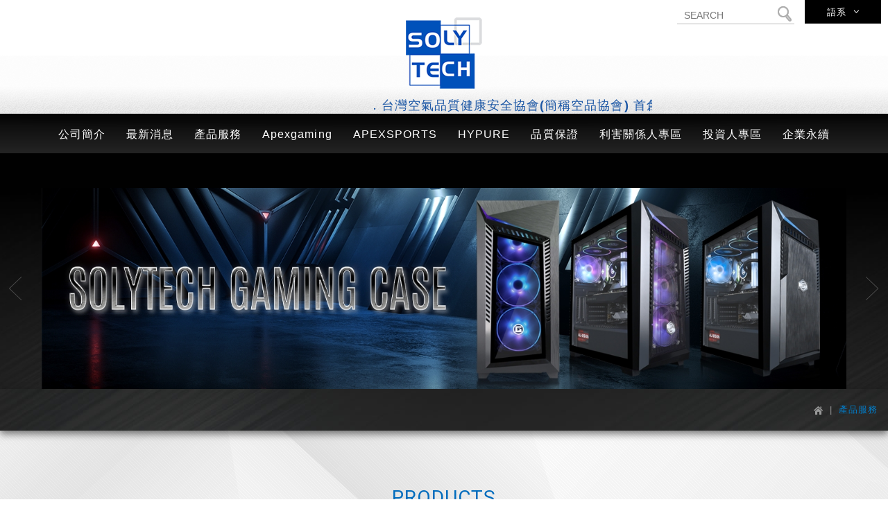

--- FILE ---
content_type: text/html; charset=UTF-8
request_url: https://www.soly-tech.com/products/31_38/1.htm
body_size: 63252
content:

	<!DOCTYPE html>
<html lang="zh-Hant" class="no-js">
<head>
    <meta charset="UTF-8">
<title>產品服務 - 首利實業股份有限公司</title>
<meta name="description" content="首利馳騁於業界三十餘載。
以優越的電子，機構產品研發創新及熟稔製程，
成為電源供應器及電腦機殼產業的領導廠商。" />
<link rel="stylesheet" type="text/css" href="https://www.soly-tech.com/css/system/editor.css">

<meta http-equiv="X-UA-Compatible" content="IE=edge">
<meta name="viewport" content="width=device-width, initial-scale=1">
<link rel="shortcut icon" href="https://www.soly-tech.com/images/common/app_icon/favicon.ico" type="image/x-icon" />
<link rel="apple-touch-icon" sizes="57x57" href="https://www.soly-tech.com/images/common/app_icon/apple-touch-icon-57x57.png">
<link rel="apple-touch-icon" sizes="60x60" href="https://www.soly-tech.com/images/common/app_icon/apple-touch-icon-60x60.png">
<link rel="apple-touch-icon" sizes="72x72" href="https://www.soly-tech.com/images/common/app_icon/apple-touch-icon-72x72.png">
<link rel="apple-touch-icon" sizes="76x76" href="https://www.soly-tech.com/images/common/app_icon/apple-touch-icon-76x76.png">
<link rel="apple-touch-icon" sizes="114x114" href="https://www.soly-tech.com/images/common/app_icon/apple-touch-icon-114x114.png">
<link rel="apple-touch-icon" sizes="120x120" href="https://www.soly-tech.com/images/common/app_icon/apple-touch-icon-120x120.png">
<link rel="apple-touch-icon" sizes="144x144" href="https://www.soly-tech.com/images/common/app_icon/apple-touch-icon-144x144.png">
<link rel="apple-touch-icon" sizes="152x152" href="https://www.soly-tech.com/images/common/app_icon/apple-touch-icon-152x152.png">
<link rel="apple-touch-icon" sizes="180x180" href="https://www.soly-tech.com/images/common/app_icon/apple-touch-icon-180x180.png">
<link rel="icon" type="image/png" href="https://www.soly-tech.com/images/common/app_icon/favicon-16x16.png" sizes="16x16">
<link rel="icon" type="image/png" href="https://www.soly-tech.com/images/common/app_icon/favicon-32x32.png" sizes="32x32">
<link rel="icon" type="image/png" href="https://www.soly-tech.com/images/common/app_icon/favicon-96x96.png" sizes="96x96">
<link rel="icon" type="image/png" href="https://www.soly-tech.com/images/common/app_icon/android-chrome-192x192.png" sizes="192x192">
<meta name="msapplication-square70x70logo" content="https://www.soly-tech.com/images/common/app_icon/smalltile.png" />
<meta name="msapplication-square150x150logo" content="https://www.soly-tech.com/images/common/app_icon/mediumtile.png" />
<meta name="msapplication-wide310x150logo" content="https://www.soly-tech.com/images/common/app_icon/widetile.png" />
<meta name="msapplication-square310x310logo" content="https://www.soly-tech.com/images/common/app_icon/largetile.png" />


<link rel="stylesheet" type="text/css" href="//design.newscanshared.com/css/normalize.css">

<link rel="stylesheet" type="text/css" href="//design.newscanshared.com/font/icon-font/style.css">
<link rel="stylesheet" type="text/css" href="https://www.soly-tech.com//_generic/font/icon-font/style.css">

<link href="https://fonts.googleapis.com/css?family=Oswald:300,400,700" rel="stylesheet">
<link href="https://www.soly-tech.com//css/common/icon-font-41/style.css" rel="stylesheet">

<link rel="stylesheet" type="text/css" href="//design.newscanshared.com/css/basic.css">
<link rel="stylesheet" type="text/css" href="//design.newscanshared.com/css/editor.css">

<link rel="stylesheet" type="text/css" href="//contentbuilder.newscanshared.com/assets/minimalist-basic/content.css">
<link rel="stylesheet" type="text/css" href="//contentbuilder.newscanshared.com/assets/ionicons/css/ionicons.min.css">

<link rel="stylesheet" type="text/css" href="https://www.soly-tech.com//css/common/_editor_style.css">

<link rel="stylesheet" href="//design.newscanshared.com/js/slick/slick/slick.css">
<link rel="stylesheet" type="text/css" href="https://www.soly-tech.com//css/common/style.css">

<script src="//design.newscanshared.com/js/jquery.min.js"></script>
<script src="//design.newscanshared.com/js/modernizr.js"></script>
<script async src="https://static.addtoany.com/menu/page.js"></script>


<!-- Global site tag (gtag.js) - Google Analytics -->
<script async src="https://www.googletagmanager.com/gtag/js?id=UA-115283999-15"></script>
<script>
  window.dataLayer = window.dataLayer || [];
  function gtag(){dataLayer.push(arguments);}
  gtag('js', new Date());

  gtag('config', 'UA-115283999-15');
</script>

    <link rel="stylesheet" type="text/css" href="https://www.soly-tech.com//css/common/products.css">
        </head>
<body>
    
<div class="wrapper">
    <header class="site-header">
        <div class="container">
		<div class="site-title">
		<a href="https://www.soly-tech.com/" class="logo ibtn">首利實業股份有限公司</a>
		
	</div>
			<div class="marquee">
								．台灣空氣品質健康安全協會(簡稱空品協會) 首創國內空淨機認證 首利榮獲雙「金級」標章，卓越成就!									．首利榮獲台灣光觸媒產業發展協會授與「光觸媒標章」									．首利實業推廣空氣品質健康, 加入「台灣空氣品質健康安全協會」。									．感謝知名民俗調理專家 張家洋 整復師 對Apexgaming奈米光觸媒空氣清淨機的強力推薦									．感謝知名小兒科權威 劉建宏醫師對Apexgaming奈米光觸媒空氣清淨機的高度評價以及強力推薦，現任劉建宏診所，醫學經歷: 國泰綜合醫院小兒科主治醫師，輔大醫院臨床講師!									．感謝唯一榮獲台灣光觸媒標章認證發展協會理事長，濟耀國際股份有限公司 總經理 蔡岳霖先生，讚揚Apexgaming將奈米光觸媒產品專業的技術研發獲得多項新型專利的認證，大力推廣讚許！						</div>
			
	<div class="top-nav">
		<div class="search-box">
    <form action="https://www.soly-tech.com/products_search/all/1.htm" method="post">
	    <input type="text" name="PdSearch" id="PdSearch" class="form-control" placeholder="SEARCH" value="">
	    	    <input type="submit" value="Search" class="btn search">
    </form>
</div>		<div class="language">
    <a href="#" class="btn">語系</a>
    <ul class="list-inline">
                	<li><a href="https://www.soly-tech.com">繁體中文</a></li>
                	<li><a href="https://en.soly-tech.com">English</a></li>
            </ul>
</div>
	</div>
	<nav class="site-nav" itemscope itemtype="http://schema.org/SiteNavigationElement">
		<ul class="menu list-h dropdown-menu">
    
    <li class="hover-on">
                    <a href="https://www.soly-tech.com/about/52.htm"><span class="en">公司簡介</span><span class="ch">公司簡介</span></a>
            <ul>
                                    <li  ><a href="https://www.soly-tech.com/about/52.htm">關於首利</a></li>
                                    <li  ><a href="https://www.soly-tech.com/about/27.htm">清溪電子廠</a></li>
                                    <li  ><a href="https://www.soly-tech.com/about/51.htm">東莞順晟商貿</a></li>
                                    <li  ><a href="https://www.soly-tech.com/about/37.htm">經營優勢</a></li>
                            </ul>
            </li>

    <li class="hover-on"><a href="https://www.soly-tech.com/news/all/1.htm"><span class="en">最新消息</span><span class="ch">最新消息</span></a>
            </li>
    <li class="hover-on"><a href="https://www.soly-tech.com/products/all/1.htm"><span class="en">產品服務</span><span class="ch">產品服務</span></a>
        <ul><li class="hover-on"class="active" ><a href="https://www.soly-tech.com/products/31.htm">電競機殼</a><ul><li class="hover-on"class="active" ><a href="https://www.soly-tech.com/products/31_38.htm">Gaming Cases 電競機殼</a><ul><li class="hover-on" ><a href="https://www.soly-tech.com/products/31_38_55.htm">Budget Gaming PC</a></li><li class="hover-on" ><a href="https://www.soly-tech.com/products/31_38_54.htm">Best Gaming PC</a></li></ul></li><li class="hover-on" ><a href="https://www.soly-tech.com/products/31_40.htm">MicroATX Cases</a><ul><li class="hover-on" ><a href="https://www.soly-tech.com/products/31_40_61.htm">TX  Series </a></li><li class="hover-on" ><a href="https://www.soly-tech.com/products/31_40_572.htm">TS-C01</a></li></ul></li><li class="hover-on" ><a href="https://www.soly-tech.com/products/31_41.htm">Slim MicroATX Cases</a></li><li class="hover-on" ><a href="https://www.soly-tech.com/products/31_42.htm">Mini-ITX Cases</a></li><li class="hover-on" ><a href="https://www.soly-tech.com/products/31_39.htm">ATX Cases</a></li><li class="hover-on" ><a href="https://www.soly-tech.com/products/31_43.htm">Rackmount Chassis 工業電腦</a><ul><li class="hover-on" ><a href="https://www.soly-tech.com/products/31_43_66.htm">2U SERVER RACKMOUNT CHASSIS</a></li><li class="hover-on" ><a href="https://www.soly-tech.com/products/31_43_67.htm">3U SERVER RACKMOUNT CHASSIS</a></li><li class="hover-on" ><a href="https://www.soly-tech.com/products/31_43_68.htm">4U SERVER RACKMOUNT CHASSIS</a></li><li class="hover-on" ><a href="https://www.soly-tech.com/products/31_43_69.htm">TOWER SERVER CHASSIS</a></li></ul></li></ul></li><li class="hover-on" ><a href="https://www.soly-tech.com/products/26.htm">電源供應器</a><ul><li class="hover-on" ><a href="https://www.soly-tech.com/products/26_29.htm">ATX</a></li><li class="hover-on" ><a href="https://www.soly-tech.com/products/26_30.htm">SFX</a></li><li class="hover-on" ><a href="https://www.soly-tech.com/products/26_28.htm">TFX </a></li><li class="hover-on" ><a href="https://www.soly-tech.com/products/26_27.htm">80PLUS</a><ul><li class="hover-on" ><a href="https://www.soly-tech.com/products/26_27_50.htm">80PLUS Platinum</a></li><li class="hover-on" ><a href="https://www.soly-tech.com/products/26_27_51.htm">80PLUS Gold</a></li><li class="hover-on" ><a href="https://www.soly-tech.com/products/26_27_53.htm">80PLUS Bronze</a></li></ul></li></ul></li><li class="hover-on" ><a href="https://www.soly-tech.com/products/571.htm">OEM/ODM SERVICES 客制化</a></li><li class="hover-on" ><a href="https://www.soly-tech.com/products/484.htm">CPU水冷/機殼風扇</a></li><li class="hover-on" ><a href="https://www.soly-tech.com/products/602.htm">Apexgaming 空氣淨化</a></li><li class="hover-on" ><a href="https://www.soly-tech.com/products/597.htm">電動升降桌</a></li><li class="hover-on" ><a href="https://www.soly-tech.com/products/604.htm">HYPURE艾璞而 空氣淨化專家</a></li><li class="hover-on" ><a href="https://www.soly-tech.com/products/609.htm">FAQ常見問題</a></li></ul>    </li>
    	<li class="hover-on">
		<a href="https://www.apexgaming.info/" target="_blank"><span class="en">Apexgaming</span><span class="ch">Apexgaming</span></a>
    </li>
    <li class="hover-on">
        <a href="https://apexsportsusa.com/" target="_blank"><span class="en">APEXSPORTS</span><span class="ch">APEXSPORTS</span></a>
    </li>
    <li class="hover-on">
                                                        <a href="https://www.hypureair.tw/" target="_blank"><span class="en">HYPURE</span><span class="ch">HYPURE</span> </a>
                <ul>
                    <li>
                        <a href="https://www.hypureair.tw/" target="_blank">艾璞而</a>
                    </li>
                </ul>
            
            </li>
	    <li class="hover-on">
                    <a href="https://www.soly-tech.com/quality/1.htm"><span class="en">品質保證</span><span class="ch">品質保證</span></a>
            <ul>
                                    <li  ><a href="https://www.soly-tech.com/quality/1.htm">品質保證</a></li>
                            </ul>
            </li>
    <li class="hover-on"><a href="https://www.soly-tech.com/stakeholders.htm"><span class="en">利害關係人專區</span><span class="ch">利害關係人專區</span></a></li>
    <li class="hover-on"><a href="https://www.soly-tech.com/investors.htm"><span class="en">投資人專區</span><span class="ch">投資人專區</span></a>
        <ul>
            <li ><a href="https://www.soly-tech.com/investors.htm">股東專欄</a></li>
            <li ><a href="https://www.soly-tech.com/investors_2/17.htm">財務資訊</a></li>
            <li ><a href="https://www.soly-tech.com/investors_download/all/1.htm">股東會資訊</a></li>
            <li ><a href="https://www.soly-tech.com/investors_3.htm">股價與股利</a></li>
            <li class="hover-on" ><a href="https://www.soly-tech.com/investors_4/1.htm">公司治理</a>
                <ul>
                                                                        <li  ><a href="https://www.soly-tech.com/investors_4/1.htm">公司組織架構</a></li>
                                                    <li  ><a href="https://www.soly-tech.com/investors_4/7.htm">董事會</a></li>
                                                    <li  ><a href="https://www.soly-tech.com/investors_4/8.htm">功能性委員會</a></li>
                                                    <li  ><a href="https://www.soly-tech.com/investors_4/2.htm">內部稽核之組織及運作</a></li>
                                                    <li  ><a href="https://www.soly-tech.com/investors_4/11.htm">主要股東名單</a></li>
                                                                <li  ><a href="https://www.soly-tech.com/investors_download3/1.htm">公司治理相關規章</a></li><li  ><a href="https://www.soly-tech.com/investors_download3/10.htm">公司治理相關之重要資訊</a></li><li  ><a href="https://www.soly-tech.com/investors_download3/2.htm">內部人相關法規</a></li><li  ><a href="https://www.soly-tech.com/investors_download3/3.htm">獨立董事資格條件</a></li>                    <li><a href="https://mops.twse.com.tw/mops/web/t05sr01_1" target="_blank">重大訊息</a></li>
                </ul>
            </li>
            <li ><a href="https://www.soly-tech.com/investors_news/all/1.htm">法人說明會</a></li>
            <li ><a href="https://www.soly-tech.com/investors_6.htm">經營團隊</a></li>
            <li class="hover-on" ><a href="https://www.soly-tech.com/investors_download2/all/1.htm">企業社會責任</a>
                <ul>
                                                        </ul>
            </li>
        </ul>
    </li>
        <li class="hover-on">
            <a href="https://www.soly-tech.com/sustainability/6.htm"><span class="en">企業永續</span><span class="ch">企業永續</span></a>
                <ul>
                            <li  ><a href="https://www.soly-tech.com/sustainability/6.htm">永續報告書</a></li>
                            <li  ><a href="https://www.soly-tech.com/sustainability/7.htm">關係人問券專區</a></li>
                            <li  ><a href="https://www.soly-tech.com/sustainability/8.htm">永續發展實務守則</a></li>
                            <li  ><a href="https://www.soly-tech.com/sustainability/9.htm">誠信經營專區</a></li>
                    </ul>
                </li>
        <li class="hover-on title_branch"><a href="https://www.soly-tech.com/branch/all/1.htm"><span class="en">全球據點</span><span class="ch">全球據點</span></a>
                <ul>
                            <li  ><a href="https://www.soly-tech.com/branch/15.htm">首利實業股份有限公司 (總公司)</a></li>
                            <li  ><a href="https://www.soly-tech.com/branch/16.htm">東莞清溪廠1</a></li>
                            <li  ><a href="https://www.soly-tech.com/branch/17.htm"> 東莞清溪廠2</a></li>
                            <li  ><a href="https://www.soly-tech.com/branch/26.htm">東莞順晟商貿</a></li>
                    </ul>
            </li>

	        <li><a href="https://www.soly-tech.com/disclaimer.htm"><span class="en">免責聲明</span><span class="ch">免責聲明</span></a></li>
    <li><a href="https://www.soly-tech.com/terms.htm"><span class="en">使用條款</span><span class="ch">使用條款</span></a></li>
</ul>	</nav>
</div>
    </header>
    
    <div class="banner banner_main">
    <div class="container">
		 <div class="slider">
						<div class="item">
				<!--<img src="https://www.soly-tech.com//images/common/banner.jpg" alt="">-->
				  <a title="" ><img src="https://www.soly-tech.com/upload/20220301133609q3a0u1.jpg" alt="Solytech Gaming PC" title="Solytech Gaming PC"></a>
			</div>
						<div class="item">
				<!--<img src="https://www.soly-tech.com//images/common/banner.jpg" alt="">-->
				  <a title="複製-" href="http://bn17277.newscan1499.com/products/31_38.htm" target="_blank" ><img src="https://www.soly-tech.com/upload/202203011601155p3341.jpg" ></a>
			</div>
						<div class="item">
				<!--<img src="https://www.soly-tech.com//images/common/banner.jpg" alt="">-->
				  <a title="" ><img src="https://www.soly-tech.com/upload/202203011558288lkpf1.jpg" alt="Solytech Slim desktop" title="Solytech Slim desktop"></a>
			</div>
					</div>
    </div>
</div>    
    <main class="site-main has-side">
        <div class="breadcrumb-box">
            <div class="container">
                <ol class="breadcrumb list-inline" itemscope itemtype="http://schema.org/BreadcrumbList">
                    <li itemprop="itemListElement" itemscope
                      itemtype="http://schema.org/ListItem">
                        <a itemprop="item" href="https://www.soly-tech.com/">
                        <span itemprop="name"><i class="ic ic41-home2"></i></span></a>
                        <meta itemprop="position" content="1" />
                    </li>
                    <li itemprop="itemListElement" itemscope
                      itemtype="http://schema.org/ListItem">
                        <a itemprop="item" href="https://www.soly-tech.com/products/all/1.htm">
                        <span itemprop="name">產品服務</span></a>
                        <meta itemprop="position" content="2" />
                    </li>
                </ol>
            </div>
        </div>
        <header class="main-top">
            <div class="container">
                <div class="main-title"><span>PRODUCTS</span> 產品服務</div>
            </div>
        </header>
        <div class="main-content">
            <div class="container">
                <aside class="side">
                    <div class="side-title">PRODUCTS</div>
<ul class="side-nav list-v">
    <li class="active" ><a href="https://www.soly-tech.com/products/31/1.htm">電競機殼</a><ul><li class="active" ><a href="https://www.soly-tech.com/products/31_38/1.htm">Gaming Cases 電競機殼</a><ul><li  ><a href="https://www.soly-tech.com/products/31_38_55/1.htm">Budget Gaming PC</a></li><li  ><a href="https://www.soly-tech.com/products/31_38_54/1.htm">Best Gaming PC</a></li></ul></li><li  ><a href="https://www.soly-tech.com/products/31_40/1.htm">MicroATX Cases</a><ul><li  ><a href="https://www.soly-tech.com/products/31_40_61/1.htm">TX  Series </a></li><li  ><a href="https://www.soly-tech.com/products/31_40_572/1.htm">TS-C01</a></li></ul></li><li  ><a href="https://www.soly-tech.com/products/31_41/1.htm">Slim MicroATX Cases</a></li><li  ><a href="https://www.soly-tech.com/products/31_42/1.htm">Mini-ITX Cases</a></li><li  ><a href="https://www.soly-tech.com/products/31_39/1.htm">ATX Cases</a></li><li  ><a href="https://www.soly-tech.com/products/31_43/1.htm">Rackmount Chassis 工業電腦</a><ul><li  ><a href="https://www.soly-tech.com/products/31_43_66/1.htm">2U SERVER RACKMOUNT CHASSIS</a></li><li  ><a href="https://www.soly-tech.com/products/31_43_67/1.htm">3U SERVER RACKMOUNT CHASSIS</a></li><li  ><a href="https://www.soly-tech.com/products/31_43_68/1.htm">4U SERVER RACKMOUNT CHASSIS</a></li><li  ><a href="https://www.soly-tech.com/products/31_43_69/1.htm">TOWER SERVER CHASSIS</a></li></ul></li></ul></li><li  ><a href="https://www.soly-tech.com/products/26/1.htm">電源供應器</a><ul><li  ><a href="https://www.soly-tech.com/products/26_29/1.htm">ATX</a></li><li  ><a href="https://www.soly-tech.com/products/26_30/1.htm">SFX</a></li><li  ><a href="https://www.soly-tech.com/products/26_28/1.htm">TFX </a></li><li  ><a href="https://www.soly-tech.com/products/26_27/1.htm">80PLUS</a><ul><li  ><a href="https://www.soly-tech.com/products/26_27_50/1.htm">80PLUS Platinum</a></li><li  ><a href="https://www.soly-tech.com/products/26_27_51/1.htm">80PLUS Gold</a></li><li  ><a href="https://www.soly-tech.com/products/26_27_53/1.htm">80PLUS Bronze</a></li></ul></li></ul></li><li  ><a href="https://www.soly-tech.com/products/571/1.htm">OEM/ODM SERVICES 客制化</a></li><li  ><a href="https://www.soly-tech.com/products/484/1.htm">CPU水冷/機殼風扇</a></li><li  ><a href="https://www.soly-tech.com/products/602/1.htm">Apexgaming 空氣淨化</a></li><li  ><a href="https://www.soly-tech.com/products/597/1.htm">電動升降桌</a></li><li  ><a href="https://www.soly-tech.com/products/604/1.htm">HYPURE艾璞而 空氣淨化專家</a></li><li  ><a href="https://www.soly-tech.com/products/609/1.htm">FAQ常見問題</a></li></ul>                </aside>
                <section class="content">
                    <header class="content-top clearfix">
                        <ol class="breadcrumb list-inline" itemscope itemtype="http://schema.org/BreadcrumbList">
                                                    <li itemprop="itemListElement" itemscope
                              itemtype="http://schema.org/ListItem">
                                <a itemprop="item" href="https://www.soly-tech.com/products/31/1.htm">
                                <span itemprop="name">電競機殼</span></a>
                                <meta itemprop="position" content="3" />
                            </li>
                                                    <li itemprop="itemListElement" itemscope
                              itemtype="http://schema.org/ListItem">
                                <a itemprop="item" href="https://www.soly-tech.com/products/31_38/1.htm">
                                <span itemprop="name">Gaming Cases 電競機殼</span></a>
                                <meta itemprop="position" content="4" />
                            </li>
                                                </ol>
                        <h1 class="content-title"><i class="ic ic41-fish"></i>Gaming Cases 電競機殼</h1>
                    </header>
                    <div class="products-top-txt">
                                            </div>
                    <ul class="products-list list-h type1">
                                                <li class="item">
                            <a class="box" href="https://www.soly-tech.com/products_detail/974.htm">
                                                                <div class="pic-box">
                                    <div class="pic"><img src="https://www.soly-tech.com//upload/t_202109161436579741.jpg"  height="220"  itemprop="image"   /></div>
                                </div>
                                <div class="txt">
                                    <div class="pd-id"></div>
                                    <div class="name">BTS-730A</div>
                                    <div class="description">
                                        E-ATX Cases                                    </div>
                                </div>
                            </a>
                        </li>
                                                <li class="item">
                            <a class="box" href="https://www.soly-tech.com/products_detail/973.htm">
                                                                <div class="pic-box">
                                    <div class="pic"><img src="https://www.soly-tech.com//upload/t_202109161436149731.jpg"  height="220"  itemprop="image"   /></div>
                                </div>
                                <div class="txt">
                                    <div class="pd-id"></div>
                                    <div class="name">BTS-530A</div>
                                    <div class="description">
                                        E-ATX Cases                                    </div>
                                </div>
                            </a>
                        </li>
                                                <li class="item">
                            <a class="box" href="https://www.soly-tech.com/products_detail/948.htm">
                                                                <div class="pic-box">
                                    <div class="pic"><img src="https://www.soly-tech.com//upload/t_20200817134731chk3q1.jpg"  height="220"  itemprop="image"   /></div>
                                </div>
                                <div class="txt">
                                    <div class="pd-id"></div>
                                    <div class="name">Savitor</div>
                                    <div class="description">
                                                                            </div>
                                </div>
                            </a>
                        </li>
                                                <li class="item">
                            <a class="box" href="https://www.soly-tech.com/products_detail/947.htm">
                                                                <div class="pic-box">
                                    <div class="pic"><img src="https://www.soly-tech.com//upload/t_20200817134413pgvbn1.jpg"  height="220"  itemprop="image"   /></div>
                                </div>
                                <div class="txt">
                                    <div class="pd-id"></div>
                                    <div class="name">K1</div>
                                    <div class="description">
                                                                            </div>
                                </div>
                            </a>
                        </li>
                                                <li class="item">
                            <a class="box" href="https://www.soly-tech.com/products_detail/946.htm">
                                                                <div class="pic-box">
                                    <div class="pic"><img src="https://www.soly-tech.com//upload/t_20200817133748q1drl1.jpg"  height="220"  itemprop="image"   /></div>
                                </div>
                                <div class="txt">
                                    <div class="pd-id"></div>
                                    <div class="name">F601</div>
                                    <div class="description">
                                                                            </div>
                                </div>
                            </a>
                        </li>
                                                <li class="item">
                            <a class="box" href="https://www.soly-tech.com/products_detail/945.htm">
                                                                <div class="pic-box">
                                    <div class="pic"><img src="https://www.soly-tech.com//upload/t_20200817122749l77ks1.jpg"  height="220"  itemprop="image"   /></div>
                                </div>
                                <div class="txt">
                                    <div class="pd-id"></div>
                                    <div class="name">A2</div>
                                    <div class="description">
                                                                            </div>
                                </div>
                            </a>
                        </li>
                                                <li class="item">
                            <a class="box" href="https://www.soly-tech.com/products_detail/944.htm">
                                                                <div class="pic-box">
                                    <div class="pic"><img src="https://www.soly-tech.com//upload/t_202008171221267wqqr1.jpg"  height="220"  itemprop="image"   /></div>
                                </div>
                                <div class="txt">
                                    <div class="pd-id"></div>
                                    <div class="name">C2</div>
                                    <div class="description">
                                        E-ATX Cases                                    </div>
                                </div>
                            </a>
                        </li>
                                                <li class="item">
                            <a class="box" href="https://www.soly-tech.com/products_detail/943.htm">
                                                                <div class="pic-box">
                                    <div class="pic"><img src="https://www.soly-tech.com//upload/t_20200817121700p61r31.jpg"  height="220"  itemprop="image"   /></div>
                                </div>
                                <div class="txt">
                                    <div class="pd-id"></div>
                                    <div class="name">C1</div>
                                    <div class="description">
                                        E-ATX Cases                                    </div>
                                </div>
                            </a>
                        </li>
                                                <li class="item">
                            <a class="box" href="https://www.soly-tech.com/products_detail/938.htm">
                                                                <div class="pic-box">
                                    <div class="pic"><img src="https://www.soly-tech.com//upload/t_20200810140610zor9o1.jpg"  height="220"  itemprop="image"   /></div>
                                </div>
                                <div class="txt">
                                    <div class="pd-id"></div>
                                    <div class="name">X1</div>
                                    <div class="description">
                                        E-ATX Cases                                    </div>
                                </div>
                            </a>
                        </li>
                                                <li class="item">
                            <a class="box" href="https://www.soly-tech.com/products_detail/168.htm">
                                                                <div class="pic-box">
                                    <div class="pic"><img src="https://www.soly-tech.com//upload/t_201802131215481681.jpg"  height="220"  itemprop="image"   /></div>
                                </div>
                                <div class="txt">
                                    <div class="pd-id"></div>
                                    <div class="name">PCV-531</div>
                                    <div class="description">
                                                                            </div>
                                </div>
                            </a>
                        </li>
                                                <li class="item">
                            <a class="box" href="https://www.soly-tech.com/products_detail/113.htm">
                                                                <div class="pic-box">
                                    <div class="pic"><img src="https://www.soly-tech.com//upload/t_201801241617433lxzl1.jpg"  height="220"  itemprop="image"   /></div>
                                </div>
                                <div class="txt">
                                    <div class="pd-id"></div>
                                    <div class="name">PCD-01</div>
                                    <div class="description">
                                                                            </div>
                                </div>
                            </a>
                        </li>
                                                <li class="item">
                            <a class="box" href="https://www.soly-tech.com/products_detail/112.htm">
                                                                <div class="pic-box">
                                    <div class="pic"><img src="https://www.soly-tech.com//upload/t_201802011159171121.jpg"  height="220"  itemprop="image"   /></div>
                                </div>
                                <div class="txt">
                                    <div class="pd-id"></div>
                                    <div class="name">21N-01</div>
                                    <div class="description">
                                        210mm Width Gaming Case <br />
Built-in PSU cover                                    </div>
                                </div>
                            </a>
                        </li>
                                                <li class="item">
                            <a class="box" href="https://www.soly-tech.com/products_detail/111.htm">
                                                                <div class="pic-box">
                                    <div class="pic"><img src="https://www.soly-tech.com//upload/t_201802020948441111.jpg"  height="220"  itemprop="image"   /></div>
                                </div>
                                <div class="txt">
                                    <div class="pd-id"></div>
                                    <div class="name">21N-02</div>
                                    <div class="description">
                                        210mm Width Gaming Case <br />
Built-in PSU cover                                    </div>
                                </div>
                            </a>
                        </li>
                                                <li class="item">
                            <a class="box" href="https://www.soly-tech.com/products_detail/109.htm">
                                                                <div class="pic-box">
                                    <div class="pic"><img src="https://www.soly-tech.com//upload/t_201802011826161091.jpg"  height="220"  itemprop="image"   /></div>
                                </div>
                                <div class="txt">
                                    <div class="pd-id"></div>
                                    <div class="name">21H-01</div>
                                    <div class="description">
                                        210mm Width Gaming Case <br />
Built-in PSU cover<br />
More room for top radiator                                     </div>
                                </div>
                            </a>
                        </li>
                                                <li class="item">
                            <a class="box" href="https://www.soly-tech.com/products_detail/92.htm">
                                                                <div class="pic-box">
                                    <div class="pic"><img src="https://www.soly-tech.com//upload/t_20180131185829923.jpg"  height="220"  itemprop="image"   /></div>
                                </div>
                                <div class="txt">
                                    <div class="pd-id"></div>
                                    <div class="name">EM-02</div>
                                    <div class="description">
                                        200mm Width Gaming Case                                     </div>
                                </div>
                            </a>
                        </li>
                                                <li class="item">
                            <a class="box" href="https://www.soly-tech.com/products_detail/91.htm">
                                                                <div class="pic-box">
                                    <div class="pic"><img src="https://www.soly-tech.com//upload/t_2018012616224706h4n1.jpg"  height="220"  itemprop="image"   /></div>
                                </div>
                                <div class="txt">
                                    <div class="pd-id"></div>
                                    <div class="name">PCD-02</div>
                                    <div class="description">
                                                                            </div>
                                </div>
                            </a>
                        </li>
                                                <li class="item">
                            <a class="box" href="https://www.soly-tech.com/products_detail/90.htm">
                                                                <div class="pic-box">
                                    <div class="pic"><img src="https://www.soly-tech.com//upload/t_20180110171303901.jpg"  height="220"  itemprop="image"   /></div>
                                </div>
                                <div class="txt">
                                    <div class="pd-id"></div>
                                    <div class="name">EM-01 </div>
                                    <div class="description">
                                        200mm Width Gaming Case                                     </div>
                                </div>
                            </a>
                        </li>
                                            </ul>
                    
                    <div class="btn-box">
                        	<ul class="pagination" itemprop="pagination">
		<li><a href="https://www.soly-tech.com/products/31_38/1.htm" class="controls prev" title="上一頁"><i class="ic ic-angle-left"></i></a></li>	<li  class="active" ><a href="https://www.soly-tech.com/products/31_38/1.htm"> 1</a></li>
		<li><a href="https://www.soly-tech.com/products/31_38/1.htm" class="controls next" title="下一頁"><i class="ic ic-angle-right"></i></a></li>	</ul>
	<div class="page-info" itemprop="pagination">
		<select class="form-control" name="page_s" id="page_s" onchange="changePage()">
		<option value="https://www.soly-tech.com/products/31_38/1.htm"  selected > 第 1 頁 </option>
		</select>
	</div>
                    </div>
                </section>
            </div>
        </div>
    </main>
        <footer class="site-footer">
        <div class="floating top-hide">
    <a href="#" class="ibtn gotop" title="TOP">TOP</a>
</div><div class="footer-top">
    <div class="container">
        <div class="site-map">
           <div class="footer-title">NAVIGATION</div>
            <div class="item">
                <ul class="list-v">   
                    <li><a href="https://www.soly-tech.com/about/52.htm">關於我們</a></li>
                    <li><a href="https://www.soly-tech.com/news/all/1.htm">最新消息</a></li>
                    <li><a href="https://www.soly-tech.com/products/all/1.htm">產品服務</a></li>
                    <li><a href="https://www.apexgaming.info/" target="_blank">Apexgaming</a></li>
                    <li><a href="https://apexsportsusa.com/" target="_blank">APEXSPORTS</a></li>
                </ul>
            </div>
			            <div class="item">
                <ul class="list-v">
                    <li><a href="https://www.hypureair.com/" target="_blank">HYPURE</a></li>
                    <li><a href="https://www.soly-tech.com/quality/1.htm">品質保證</a></li>
                    <li><a href="https://www.soly-tech.com/stakeholders.htm">利害關係人專區</a></li>
                    <li><a href="https://www.soly-tech.com/investors.htm">投資人專區</a></li>
                                        <li><a href="https://www.soly-tech.com/sustainability/6.htm">企業永續</a></li>
                </ul>
            </div>
			            <div class="item">
                <ul class="list-v">
                    <li><a href="https://www.soly-tech.com/branch/all/1.htm">全球據點</a></li>
                    <li><a href="https://www.soly-tech.com/contact.htm">聯絡我們</a></li>
                    <li><a href="https://www.soly-tech.com/disclaimer.htm">免責聲明</a></li></li>
                    <li><a href="https://www.soly-tech.com/terms.htm">使用條款</a></li>
                    <li><a href="https://www.soly-tech.com/index.htm">回首頁</a></li>
                </ul>
            </div>
        </div>
        <div class="follow-box">
            <div class="footer-title">SHARE</div>
            <div class="follow">
                                    <div class="qrcode">
                        <img src="https://www.soly-tech.com//upload/t_201712060941063h0y82.jpg"  height="100"    />                    </div>
                                <div class="copyright-box">
                    <p class="copyright"> Copyright © 首利實業股份有限公司 All Rights Reserved  </p>
                    <p class="author"> 網頁設計 : 新視野 </p>
                </div>
                <ul class="share list-inline">
    <li><button class="btn facebook" onclick="shareToFacebook()" title="分享至Facebook"><i class="ic ic-facebook"></i></button></li>
    <li><button class="btn twitter" onclick="shareToTwitter()" title="分享至Twitter"><i class="ic ic-twitter"></i></button></li>
    <li><button class="btn google" onclick="shareToGoogle()" title="分享至Google+"><i class="ic ic-google-plus"></i></button></li>
</ul>            </div>
        </div>
    </div>
</div>
<div class="footer-bottom">
    <div class="container">
                    <a href="https://www.facebook.com/pages/category/Computers--Brand-/Apexgaming艾湃電競-275611909903151/" class="ibtn fb-fans-page" target="_blank" title="Facebook 粉絲團">Facebook 粉絲團</a>
                <div class="site-info">
            <ul class="site-info-list list-inline">
	<li><i class="ic ic41-phone"></i><a href="tel:+8862-2299-1907">02-2299-1907</a></li>
	<li><i class="ic ic41-map"></i>24890新北市五股區五權七路18號3樓</li>
</ul>
        </div>
    </div>
</div>

    </footer>
    
</div>


<div id="mobile-fixed">
    <ul>
        <li><span class="btn toggle-mmenu toggleBtn" data-toggletag="mmenu-open"><i class="ic ic-m-menu"></i></span></li>
        <li><a href="#mobile-search" class="toggleBtn"><i class="ic ic-m-search"></i></a></li>
                <li><a href="https://www.soly-tech.com/contact.htm"><i class="ic ic-m-contact"></i></a></li>
                        <li><a href="https://www.soly-tech.com/"><i class="ic ic-m-home"></i></a></li>
    </ul>
</div>

<div id="member-box">
    <ul class="member-list list-v">
        <li><a href="https://www.soly-tech.com/member_login.htm">會員登入</a></li>
        <li><a href="https://www.soly-tech.com/member_login_fancybox.htm" class="fancybox-login">會員登入(燈箱)</a></li>
        <li><a href="https://www.soly-tech.com/member_register.htm">加入會員</a></li>
        <li><a href="https://www.soly-tech.com/member_forgot.htm">忘記密碼</a></li>
        <li><a href="https://www.soly-tech.com/member_password.htm">密碼修改</a></li>
        <li><a href="https://www.soly-tech.com/order.htm">訂單查詢</a></li>
        <li><a href="https://www.soly-tech.com/member_edit.htm">個人資料修改</a></li>
        <li><a href="https://www.soly-tech.com/member_login.htm">會員登出</a></li>
        <li><a href="https://www.soly-tech.com/paid_inform.htm">填寫匯款通知</a></li>
    </ul>
</div>
<div id="mobile-search">
    <div class="search-box">
    <form action="https://www.soly-tech.com/products_search/all/1.htm" method="post">
	    <input type="text" name="PdSearch" id="PdSearch" class="form-control" placeholder="SEARCH" value="">
	    	    <input type="submit" value="Search" class="btn search">
    </form>
</div></div>

<span class="btn toggle-mmenu-cover toggleBtn" data-toggletag="mmenu-open"></span>
<div id="mobile-menu">
    <div class="language-menu">
        <div class="language">
    <a href="#" class="btn">語系</a>
    <ul class="list-inline">
                	<li><a href="https://www.soly-tech.com">繁體中文</a></li>
                	<li><a href="https://en.soly-tech.com">English</a></li>
            </ul>
</div>
        <span class="btn toggle-mmenu-close toggleBtn" data-toggletag="mmenu-open"><i class="ic ic-m-close"></i></span>
    </div>
    <div class="main-menu">
                <ul class="menu list-h dropdown-menu">
    
    <li class="hover-on">
                    <a href="https://www.soly-tech.com/about/52.htm"><span class="en">公司簡介</span><span class="ch">公司簡介</span></a>
            <ul>
                                    <li  ><a href="https://www.soly-tech.com/about/52.htm">關於首利</a></li>
                                    <li  ><a href="https://www.soly-tech.com/about/27.htm">清溪電子廠</a></li>
                                    <li  ><a href="https://www.soly-tech.com/about/51.htm">東莞順晟商貿</a></li>
                                    <li  ><a href="https://www.soly-tech.com/about/37.htm">經營優勢</a></li>
                            </ul>
            </li>

    <li class="hover-on"><a href="https://www.soly-tech.com/news/all/1.htm"><span class="en">最新消息</span><span class="ch">最新消息</span></a>
            </li>
    <li class="hover-on"><a href="https://www.soly-tech.com/products/all/1.htm"><span class="en">產品服務</span><span class="ch">產品服務</span></a>
        <ul><li class="hover-on"class="active" ><a href="https://www.soly-tech.com/products/31.htm">電競機殼</a><ul><li class="hover-on"class="active" ><a href="https://www.soly-tech.com/products/31_38.htm">Gaming Cases 電競機殼</a><ul><li class="hover-on" ><a href="https://www.soly-tech.com/products/31_38_55.htm">Budget Gaming PC</a></li><li class="hover-on" ><a href="https://www.soly-tech.com/products/31_38_54.htm">Best Gaming PC</a></li></ul></li><li class="hover-on" ><a href="https://www.soly-tech.com/products/31_40.htm">MicroATX Cases</a><ul><li class="hover-on" ><a href="https://www.soly-tech.com/products/31_40_61.htm">TX  Series </a></li><li class="hover-on" ><a href="https://www.soly-tech.com/products/31_40_572.htm">TS-C01</a></li></ul></li><li class="hover-on" ><a href="https://www.soly-tech.com/products/31_41.htm">Slim MicroATX Cases</a></li><li class="hover-on" ><a href="https://www.soly-tech.com/products/31_42.htm">Mini-ITX Cases</a></li><li class="hover-on" ><a href="https://www.soly-tech.com/products/31_39.htm">ATX Cases</a></li><li class="hover-on" ><a href="https://www.soly-tech.com/products/31_43.htm">Rackmount Chassis 工業電腦</a><ul><li class="hover-on" ><a href="https://www.soly-tech.com/products/31_43_66.htm">2U SERVER RACKMOUNT CHASSIS</a></li><li class="hover-on" ><a href="https://www.soly-tech.com/products/31_43_67.htm">3U SERVER RACKMOUNT CHASSIS</a></li><li class="hover-on" ><a href="https://www.soly-tech.com/products/31_43_68.htm">4U SERVER RACKMOUNT CHASSIS</a></li><li class="hover-on" ><a href="https://www.soly-tech.com/products/31_43_69.htm">TOWER SERVER CHASSIS</a></li></ul></li></ul></li><li class="hover-on" ><a href="https://www.soly-tech.com/products/26.htm">電源供應器</a><ul><li class="hover-on" ><a href="https://www.soly-tech.com/products/26_29.htm">ATX</a></li><li class="hover-on" ><a href="https://www.soly-tech.com/products/26_30.htm">SFX</a></li><li class="hover-on" ><a href="https://www.soly-tech.com/products/26_28.htm">TFX </a></li><li class="hover-on" ><a href="https://www.soly-tech.com/products/26_27.htm">80PLUS</a><ul><li class="hover-on" ><a href="https://www.soly-tech.com/products/26_27_50.htm">80PLUS Platinum</a></li><li class="hover-on" ><a href="https://www.soly-tech.com/products/26_27_51.htm">80PLUS Gold</a></li><li class="hover-on" ><a href="https://www.soly-tech.com/products/26_27_53.htm">80PLUS Bronze</a></li></ul></li></ul></li><li class="hover-on" ><a href="https://www.soly-tech.com/products/571.htm">OEM/ODM SERVICES 客制化</a></li><li class="hover-on" ><a href="https://www.soly-tech.com/products/484.htm">CPU水冷/機殼風扇</a></li><li class="hover-on" ><a href="https://www.soly-tech.com/products/602.htm">Apexgaming 空氣淨化</a></li><li class="hover-on" ><a href="https://www.soly-tech.com/products/597.htm">電動升降桌</a></li><li class="hover-on" ><a href="https://www.soly-tech.com/products/604.htm">HYPURE艾璞而 空氣淨化專家</a></li><li class="hover-on" ><a href="https://www.soly-tech.com/products/609.htm">FAQ常見問題</a></li></ul>    </li>
    	<li class="hover-on">
		<a href="https://www.apexgaming.info/" target="_blank"><span class="en">Apexgaming</span><span class="ch">Apexgaming</span></a>
    </li>
    <li class="hover-on">
        <a href="https://apexsportsusa.com/" target="_blank"><span class="en">APEXSPORTS</span><span class="ch">APEXSPORTS</span></a>
    </li>
    <li class="hover-on">
                                                        <a href="https://www.hypureair.tw/" target="_blank"><span class="en">HYPURE</span><span class="ch">HYPURE</span> </a>
                <ul>
                    <li>
                        <a href="https://www.hypureair.tw/" target="_blank">艾璞而</a>
                    </li>
                </ul>
            
            </li>
	    <li class="hover-on">
                    <a href="https://www.soly-tech.com/quality/1.htm"><span class="en">品質保證</span><span class="ch">品質保證</span></a>
            <ul>
                                    <li  ><a href="https://www.soly-tech.com/quality/1.htm">品質保證</a></li>
                            </ul>
            </li>
    <li class="hover-on"><a href="https://www.soly-tech.com/stakeholders.htm"><span class="en">利害關係人專區</span><span class="ch">利害關係人專區</span></a></li>
    <li class="hover-on"><a href="https://www.soly-tech.com/investors.htm"><span class="en">投資人專區</span><span class="ch">投資人專區</span></a>
        <ul>
            <li ><a href="https://www.soly-tech.com/investors.htm">股東專欄</a></li>
            <li ><a href="https://www.soly-tech.com/investors_2/17.htm">財務資訊</a></li>
            <li ><a href="https://www.soly-tech.com/investors_download/all/1.htm">股東會資訊</a></li>
            <li ><a href="https://www.soly-tech.com/investors_3.htm">股價與股利</a></li>
            <li class="hover-on" ><a href="https://www.soly-tech.com/investors_4/1.htm">公司治理</a>
                <ul>
                                                                        <li  ><a href="https://www.soly-tech.com/investors_4/1.htm">公司組織架構</a></li>
                                                    <li  ><a href="https://www.soly-tech.com/investors_4/7.htm">董事會</a></li>
                                                    <li  ><a href="https://www.soly-tech.com/investors_4/8.htm">功能性委員會</a></li>
                                                    <li  ><a href="https://www.soly-tech.com/investors_4/2.htm">內部稽核之組織及運作</a></li>
                                                    <li  ><a href="https://www.soly-tech.com/investors_4/11.htm">主要股東名單</a></li>
                                                                <li  ><a href="https://www.soly-tech.com/investors_download3/1.htm">公司治理相關規章</a></li><li  ><a href="https://www.soly-tech.com/investors_download3/10.htm">公司治理相關之重要資訊</a></li><li  ><a href="https://www.soly-tech.com/investors_download3/2.htm">內部人相關法規</a></li><li  ><a href="https://www.soly-tech.com/investors_download3/3.htm">獨立董事資格條件</a></li>                    <li><a href="https://mops.twse.com.tw/mops/web/t05sr01_1" target="_blank">重大訊息</a></li>
                </ul>
            </li>
            <li ><a href="https://www.soly-tech.com/investors_news/all/1.htm">法人說明會</a></li>
            <li ><a href="https://www.soly-tech.com/investors_6.htm">經營團隊</a></li>
            <li class="hover-on" ><a href="https://www.soly-tech.com/investors_download2/all/1.htm">企業社會責任</a>
                <ul>
                                                        </ul>
            </li>
        </ul>
    </li>
        <li class="hover-on">
            <a href="https://www.soly-tech.com/sustainability/6.htm"><span class="en">企業永續</span><span class="ch">企業永續</span></a>
                <ul>
                            <li  ><a href="https://www.soly-tech.com/sustainability/6.htm">永續報告書</a></li>
                            <li  ><a href="https://www.soly-tech.com/sustainability/7.htm">關係人問券專區</a></li>
                            <li  ><a href="https://www.soly-tech.com/sustainability/8.htm">永續發展實務守則</a></li>
                            <li  ><a href="https://www.soly-tech.com/sustainability/9.htm">誠信經營專區</a></li>
                    </ul>
                </li>
        <li class="hover-on title_branch"><a href="https://www.soly-tech.com/branch/all/1.htm"><span class="en">全球據點</span><span class="ch">全球據點</span></a>
                <ul>
                            <li  ><a href="https://www.soly-tech.com/branch/15.htm">首利實業股份有限公司 (總公司)</a></li>
                            <li  ><a href="https://www.soly-tech.com/branch/16.htm">東莞清溪廠1</a></li>
                            <li  ><a href="https://www.soly-tech.com/branch/17.htm"> 東莞清溪廠2</a></li>
                            <li  ><a href="https://www.soly-tech.com/branch/26.htm">東莞順晟商貿</a></li>
                    </ul>
            </li>

	        <li><a href="https://www.soly-tech.com/disclaimer.htm"><span class="en">免責聲明</span><span class="ch">免責聲明</span></a></li>
    <li><a href="https://www.soly-tech.com/terms.htm"><span class="en">使用條款</span><span class="ch">使用條款</span></a></li>
</ul>    </div>
    <div class="share-menu">
        <ul class="share list-inline">
    <li><button class="btn facebook" onclick="shareToFacebook()" title="分享至Facebook"><i class="ic ic-facebook"></i></button></li>
    <li><button class="btn twitter" onclick="shareToTwitter()" title="分享至Twitter"><i class="ic ic-twitter"></i></button></li>
    <li><button class="btn google" onclick="shareToGoogle()" title="分享至Google+"><i class="ic ic-google-plus"></i></button></li>
</ul>    </div>
</div>

<script src="//design.newscanshared.com/js/jquery.scrollTo/jquery.scrollTo.min.js"></script>
<script async src="//static.addtoany.com/menu/page.js"></script>
<script src="//design.newscanshared.com/js/basic.js"></script>
<script src="https://www.soly-tech.com/scripts/main.js"></script>

<link href="https://www.soly-tech.com/scripts/system/alertify.js-0.3.11/alertify.core.css" rel="stylesheet">  
<link href="https://www.soly-tech.com/scripts/system/alertify.js-0.3.11/alertify.default.css" rel="stylesheet">  
<script src="https://www.soly-tech.com/scripts/system/alertify.js-0.3.11/alertify.min.js"></script> 
<script type="text/javascript">
	function reset () {
		alertify.set({
			labels : {
				ok     : "確定",
				cancel : "取消"
			},
			delay : 5000,
			buttonReverse : true,
			buttonFocus   : "ok"
		});
	}
</script>
<script type="text/javascript">
	$(document).ready(function() {
	    $('#Imageid').parent('a').click(function() {
	    	$.ajax({
	    		type: "get",
	    		url:  'https://www.soly-tech.com/ajax/captcha_show.htm',
	    		success: function(msg){
	    			$('#Imageid').parent('a').html(msg);
	    		}		
	    	});
	        return false;
	    });
	});
</script>




<script>
	$(document).ready(function(){
		var wid = $(window).width();
		var listtype = location.hash.replace(/#/,'');
		if(wid <= 500){
			if(listtype == 'item_two'){
				$('.sort_icon .two').addClass('active');
				$('.lists').removeClass('item').addClass('item_two');
			}else{
				$('.sort_icon .one').addClass('active');
				$('.lists').removeClass('item').addClass('item_one');
			}
		}else if(wid <= 784){
			if(listtype == 'item_one'){
				$('.sort_icon .one').addClass('active');
				$('.lists').removeClass('item').addClass('item_one');
			}else{
				$('.sort_icon .two').addClass('active');
				$('.lists').removeClass('item').addClass('item_two');
			}
		}else{
			if(listtype == 'item_two'){
				$('.sort_icon .two').addClass('active');
				$('.lists').removeClass('item').addClass('item_two');
			}else{
				$('.sort_icon .four').addClass('active');
			}
		}
		$('.sort_icon .ibtn').click(function(event) {
			var ahref = $(this).attr('href').replace(/#/,'');
			$('.sort_icon .ibtn').not($(this)).removeClass('active');
			$(this).addClass('active');
			$('.lists').removeClass('item item_two item_one').addClass(ahref);
		});
	})
</script>
<script type="text/javascript">

function load_cartinfo(){

	$.ajax({

		type: "get",

		url:  'https://www.soly-tech.com/ajax/cartinfo.htm',

		success: function(msg){

			$('.aaa').html(msg);

		}		

	});

}

function load_mobile_cartinfo(){

	$.ajax({

		type: "get",

		url:  'https://www.soly-tech.com/ajax/mobilecartinfo.htm',

		success: function(msg){

			$('.bbb').html(msg);

		}		

	});

}

function load_headinfo(){

	$.ajax({

		type: "get",

		url:  'https://www.soly-tech.com/ajax/headorderinfo.htm',

		success: function(msg){

			$('.cart-box').html(msg);

		}		

	});

}





function addItem(data_id,t){

	var plusid = "";

	var plusbid = "";

	var plusnum = "";

	var pluscolor = "";

	var plusgoods = document.getElementsByName("plusgoods");

	var message = '';

	for(i=0;i<plusgoods.length;i++){

		if(plusgoods[i].checked==true){

			plusid += ","+plusgoods[i].value;

			plusbid += ","+$("#i_"+plusgoods[i].value).val();

			if( $("#color_"+plusgoods[i].value).length > 0 && $("#color_"+plusgoods[i].value).val() == ''){

				message = '請選擇加購商品規格<br>';

				pluscolor += ","+$("#color_"+plusgoods[i].value).val();

			}else{

				pluscolor += ","+($("#color_"+plusgoods[i].value).val()==undefined?'':$("#color_"+plusgoods[i].value).val());

			}



			if( $("#bm_num_"+plusgoods[i].value).val() == '' ){

				message += '請選擇加購數量<br>';

				plusnum += ","+$("#bm_num_"+plusgoods[i].value).val();

			}else{

				plusnum += ","+$("#bm_num_"+plusgoods[i].value).val();

			}

		}

	}

	plusid = plusid.substr(1);

	plusbid = plusbid.substr(1);

	pluscolor = pluscolor.substr(1);

	plusnum = plusnum.substr(1);

	

	if( $("#color").length > 0 && $("#color").val() == ''){

		alertify.alert("請選擇規格");

	}else{

		if(message==''){

			$.ajax({

				type: 'post',

				url:  'https://www.soly-tech.com/ajax/cart.htm',

				data: {

					addid:data_id,

					act:'add',

					color:$('#color').val(),

					num:$('#num').val(),

					plusid:plusid,

					plusbid:plusbid,

					plusnum:plusnum,

					pluscolor:pluscolor,

				},

				success: function(msg)

				{

					load_cartinfo();

					load_mobile_cartinfo();

					load_headinfo();

					alertify.alert("商品已加入購物車");

					
					if(t!='') location.href='/cart.htm';

				}

			});

		}else{

			alertify.alert(message);

		}

		

	}

}





function checkform(){

	if( $('input[name=posid]:checked').val() == undefined){

		alertify.alert("請選擇運送方式");

	}else if( $('input[name=paymode]:checked').val() == undefined){

        size ='';

        alertify.alert("請選擇付款方式");

    }else{

		$('#frmedit').attr('action','cart_checkout.php');

		$('#frmedit').submit();

	}

}



function UpdateCart(){

	$.ajax({

		type: "post",

		url:  'https://www.soly-tech.com/ajax/cart.htm',

		data: $('#inquiry_form').serialize(),

		success: function(data) {

			$('#cart').html(data);

			
			load_cartinfo();

			load_mobile_cartinfo();

			load_headinfo();

			$('#inquiry_form').validationEngine({

				onValidationComplete: function(form, valid){

					if(valid){

						alertify.confirm('確認送出? \n\r按下確定後,請您稍待一會,謝謝您。', function (e) {

							if (e) {

								document.getElementById('inquiry_form').submit();

							}

						});

					}

				}

			});			

		}

	});	

}








function UpCartNum(obj,numtype){

	var isok = 1;

	if(numtype<0){

		if(parseInt(obj.val())<=1) isok=0;

	}

	if(isok){

		var newnum = parseInt(obj.val())+numtype;

		obj.val(newnum);

		UpdateCart();

	}

}





function getnum(t){

	if(t=="+"){

		document.getElementById('num').value = parseInt(document.getElementById('num').value) + 1;

	}else{

		document.getElementById('num').value = document.getElementById('num').value - 1;

	}

	chknum();

}



function chknum(){

	var maxnum = 99;

	var minnum = 1;

	var nownum = document.getElementById('num').value;



	


	var r = /^[0-9]*[1-9][0-9]*$/ ;

	if(!r.test(nownum)){

		document.getElementById('num').value = minnum;

	}

	if(nownum < minnum ){

		document.getElementById('num').value = minnum;

	}

	if(nownum > maxnum ){

		document.getElementById('num').value = maxnum;

	}

}



$(document).ready(function() {

    $('#color').change(function(){

        $.ajax({

            type: "get",

            url:  'https://www.soly-tech.com/ajax/chengecolor//'+$(this).val()+'.htm',

            success: function(msg){

            	
                $('#pro_price_html').html(msg);

                
            }

        });

    });

});



function collect(pid){

	reset ();

	jQuery.ajax({

		url: 'https://www.soly-tech.com/ajax/collect.htm',

		data: {kind:'collect',pid:pid},

		type:"POST",

		success: function(msg) {

			if(msg==0){

				alertify.alert('商品已在清單中') ;

			}else{

				alertify.alert('已加入清單') ;

			}

		}

	});

}

function Jcoll_del(pid){

	reset ();

	alertify.confirm('是否確定刪除此項目？', function (e) {

		if (e) {

			jQuery.ajax({

				url: 'https://www.soly-tech.com/ajax/coll_del.htm',

				data: {kind:'coll_del',pid:pid},

				type:"POST",

				success: function(msg) {

					if(msg){

						location.reload();

					}

				}

			});

		}

	});

}

</script>

<script type="text/javascript">
 var showtype;
 $('.btn-box a').on('click',function(){
     showtype = location.hash;
     var href1 = $(this).attr('href').toString().split("#");
     var href = href1[0];
     $(this).attr('href',href+showtype);
 });
 function changePage() {
  var page = $('#page_s :selected').val();
  showtype = location.hash;
  location.href = page+showtype;
 }
</script>
<script src="//design.newscanshared.com/js/slick/slick/slick.js"></script>

</body>
</html>


--- FILE ---
content_type: text/css
request_url: https://www.soly-tech.com/css/system/editor.css
body_size: 3987
content:
@import url(../common/_editor_style.css);
.editor-row{ margin-bottom:5px; float:none;}
.editor-row img{ max-width:100%; margin-bottom:3px;}
.clear{ clear:both;}
.clear:after,.editor-row:after {
    visibility: hidden;
    display: block;
    font-size: 0;
    content: " ";
    clear: both;
    height: 0;
}
@font-face{
	font-family:"Ionicons";
	src:url("/upload/fonts/ionicons.eot?v=2.0.0");
	src:url("/upload/fonts/ionicons.eot?v=2.0.0#iefix") format("embedded-opentype"),
	url("/upload/fonts/ionicons.ttf?v=2.0.0") format("truetype"),
	url("/upload/fonts/ionicons.woff?v=2.0.0") format("woff"),
	url("/upload/fonts/ionicons.svg?v=2.0.0#Ionicons") format("svg");
	font-weight:normal;
	font-style:normal;
}

.two-column h2,.img-full h2{ margin:3px 0;}
.img-left h2,
.img-right h2,
.three-column h3,
.four-column h4,
.five-column h5,
.six-column h6
{ 	
	margin:0 0 3px 0;
}

/*文繞圖-圖靠左、右*/
.img-left img{ float:left; margin-right:5px; margin-bottom:5px;}
.img-right img{ float:right; margin-left:5px; margin-bottom:5px;}

.img-full img,
.two-column div img:first-child,
.three-column div img:first-child,
.fore-column div img:first-child,
.five-column div img:first-child,
.six-column div img:first-child
{
	width:100%;
}

/*兩欄*/
.two-column-left,.two-column-right{
	float:left;
	width:49%;
	display:inline-block;
}
.two-column-left{ margin-right:2%;}

/*三欄*/
.three-column-left,.three-column-middle,.three-column-right{
	float:left;
	width:33%;
	display:inline-block;
}
.three-column-left,.three-column-middle{ margin-right:.5%;}

/*四欄*/
.four-column-1,.four-column-2,.four-column-3,.four-column-4{
	float:left;
	width:24.25%;
	display:inline-block;
}
.four-column-1,.four-column-2,.four-column-3{ margin-right:1%;}

/*五欄*/
.five-column-1,.five-column-2,.five-column-3,.five-column-4,.five-column-5{
	float:left;
	width:19.6%;
	display:inline-block;
}
.five-column-1,.five-column-2,.five-column-3,.five-column-4{ margin-right:.5%;}

/*六欄*/
.six-column-1,.six-column-2,.six-column-3,.six-column-4,.six-column-5,.six-column-6{
	float:left;
	width:16%;
	display:inline-block;
}
.six-column-1,.six-column-2,.six-column-3,.six-column-4,.six-column-5{ margin-right:.8%;}

/*表格*/
.table-area{
	overflow:auto;
}

.table-area table,.table-area table td{ border-collapse:collapse; border:1px solid #ccc}
.table-area table thead td{ background-color:#ccc; border:1px solid #bbb; white-space: nowrap;}
.table-area table td{ padding:3px;}

@media screen and (max-width: 1024px) {
	
	.four-column-1,.four-column-2,.four-column-3,.four-column-4
	{
		width:49%;
		display:inline-block;
	}
	.four-column-1,.four-column-3
	{
		margin-right:2%;
	}
	.four-column-2,.four-column-4{
		margin:0;
	}
	
	.five-column-1,.five-column-2,.five-column-3,.five-column-4,.five-column-5,
	.six-column-1,.six-column-2,.six-column-3,.six-column-4,.six-column-5,.six-column-6
	{
		width:33%;
	}
	.five-column-1,.five-column-2,.five-column-4,
	.six-column-1,.six-column-2,.six-column-4,.six-column-5
	{
		margin-right:.5%;
	}
	.five-column-3,
	.six-column-3,.six-column-6
	{ 
		margin:0;
	}
	.five-column-1,.five-column-2,.five-column-3,.five-column-4,.five-column-5,
	.six-column-1,.six-column-2,.six-column-3,.six-column-4,.six-column-5,.six-column-6
	{
		margin-bottom:5px;
	}
}

@media screen and (max-width: 767px) {

    .two-column-left,.two-column-right{
		float:none;
		width:100%;
		display:block;
		margin-bottom:.5em;
	}
	
	.six-column-1,.six-column-2,.six-column-3,.six-column-4,.six-column-5,.six-column-6
	{
		width:49%;
		display:inline-block;
	}
	.six-column-1,.six-column-3,.six-column-5
	{
		margin-right:2%;
	}
	.six-column-2,.six-column-4,.six-column-6{
		margin:0;
	}
}

@media screen and (max-width: 640px)
{
	.three-column-left,.three-column-middle,.three-column-right,
	.four-column-1,.four-column-2,.four-column-3,.four-column-4,
	.five-column-1,.five-column-2,.five-column-3,.five-column-4,.five-column-5,
	.six-column-1,.six-column-2,.six-column-3,.six-column-4,.six-column-5,.six-column-6
	{
		float:none;
		width:100%;
		display:block;
		margin-bottom:.5em;
	}
}


--- FILE ---
content_type: text/css
request_url: https://www.soly-tech.com//css/common/icon-font-41/style.css
body_size: 2656
content:
@font-face {
  font-family: 'icon-font-41';
  src:  url('fonts/icon-font-41.eot?xborbu');
  src:  url('fonts/icon-font-41.eot?xborbu#iefix') format('embedded-opentype'),
    url('fonts/icon-font-41.ttf?xborbu') format('truetype'),
    url('fonts/icon-font-41.woff?xborbu') format('woff'),
    url('fonts/icon-font-41.svg?xborbu#icon-font-41') format('svg');
  font-weight: normal;
  font-style: normal;
}

[class^="ic41-"], [class*=" ic41-"] {
  /* use !important to prevent issues with browser extensions that change fonts */
  font-family: 'icon-font-41' !important;
  speak: none;
  font-style: normal;
  font-weight: normal;
  font-variant: normal;
  text-transform: none;
  line-height: 1;

  /* Better Font Rendering =========== */
  -webkit-font-smoothing: antialiased;
  -moz-osx-font-smoothing: grayscale;
}

.ic41-fish:before {
  content: "\e900";
}
.ic41-anchor:before {
  content: "\e901";
}
.ic41-refresh:before {
  content: "\e902";
}
.ic41-angle-double-right:before {
  content: "\e903";
}
.ic41-arrow-down-circle:before {
  content: "\e904";
}
.ic41-arrow-up-circle:before {
  content: "\e905";
}
.ic41-arrow-left:before {
  content: "\e906";
}
.ic41-arrow-right:before {
  content: "\e907";
}
.ic41-home:before {
  content: "\e908";
}
.ic41-home2:before {
  content: "\e909";
}
.ic41-cart:before {
  content: "\e90a";
}
.ic41-addcart:before {
  content: "\e90b";
}
.ic41-basket:before {
  content: "\e90c";
}
.ic41-detail:before {
  content: "\e90d";
}
.ic41-cross:before {
  content: "\e90e";
}
.ic41-cross2:before {
  content: "\e90f";
}
.ic41-eye:before {
  content: "\e910";
}
.ic41-heart:before {
  content: "\e911";
}
.ic41-package:before {
  content: "\e912";
}
.ic41-list:before {
  content: "\e913";
}
.ic41-money:before {
  content: "\e914";
}
.ic41-gift:before {
  content: "\e915";
}
.ic41-invoice:before {
  content: "\e916";
}
.ic41-card:before {
  content: "\e917";
}
.ic41-lock:before {
  content: "\e918";
}
.ic41-key:before {
  content: "\e919";
}
.ic41-pen:before {
  content: "\e91a";
}
.ic41-bag:before {
  content: "\e91b";
}
.ic41-msg:before {
  content: "\e91c";
}
.ic41-links:before {
  content: "\e91d";
}
.ic41-loudspeaker:before {
  content: "\e91e";
}
.ic41-user:before {
  content: "\e91f";
}
.ic41-mail:before {
  content: "\e920";
}
.ic41-mail2:before {
  content: "\e921";
}
.ic41-map:before {
  content: "\e922";
}
.ic41-phone:before {
  content: "\e923";
}
.ic41-fax:before {
  content: "\e924";
}
.ic41-search:before {
  content: "\e925";
}
.ic41-search2:before {
  content: "\e926";
}
.ic41-search3:before {
  content: "\e927";
}
.ic41-check:before {
  content: "\e928";
}
.ic41-question:before {
  content: "\e929";
}
.ic41-ball:before {
  content: "\e92a";
}
.ic41-file:before {
  content: "\e92b";
}
.ic41-play2:before {
  content: "\ea15";
}


--- FILE ---
content_type: text/css
request_url: https://www.soly-tech.com//css/common/_editor_style.css
body_size: 6563
content:
/*********** 前後台編輯器區塊共用的CSS設定 ***********/
.editor-grid .row {
    margin: 0 -28px;
    position: relative;
}
.editor-grid .row:before {
    content: '';
    border-left: 1px solid #fff;
    position: absolute;
    top: 0;
    bottom: 0;
    left: 50%;
}
.editor-grid .col {
    padding: 0 28px;
    float: left;
    width: 50%;
}
.editor-grid-x3 .row {
    margin: 0 -15px;
}
.editor-grid-x3 .col {
    float: left;
    width: 33.33%;
    padding: 0 15px;
}
.editor-title {
    margin: 0 0 15px;
}
.editor-title * {
    display: inline-block;
    vertical-align: middle;
}
.editor-title .img-ic {
    margin: 0 8px 2px 0;
}
.editor-title .txt {
    color: #B20000;
    font-size: 17px;
    font-weight: bold;
}
.editor-title .txt:after {
    content: '';
    display: block;
    width: 50px;
    border-top: 2px solid #B20000;
}
.editor-title2 {
    color: #0096F0;
    font-size: 16px;
    font-weight: bold;
    margin: 0 0 8px;
}
.editor-txt {
    border: 1px solid #ccc;
    padding: 20px 15px;
    margin: 0;
    text-align: center;
}
.contact-map {
    position: relative;
    height: 420px;
    margin-bottom: 30px;
    width: 100%;
    z-index: 10;
}

.contact-map:after {
    content: '';
    display: block;
    background: url('../../images/common/contact/map_shadow.png') 50% 0 / 100% 100% no-repeat;
    height: 26px;
    position: absolute;
    left: 0;
    right: 0;
    top: 100%;
}
.contact-map iframe {
    display: block;
    width: 100% !important;
    height: 100% !important;
    -webkit-box-sizing: border-box;
    box-sizing: border-box;
    border: solid 6px rgba(255,255,255,0.3);
}
.contact-editor {
    text-align: center;
}
.contact-editor .row {
    display: table;
    width: 100%;
    table-layout: fixed;
    border: 0;
}
.contact-editor .col {
    display: table-cell;
    vertical-align: top;
    padding: 0 15px;
    border-width: 0 1px 0 1px;
    border-color: #fff #fff #D1D1CF #D1D1CF;
    border-style: solid;
}
.contact-editor .col1 {
    border-width: 0 1px 0 0;
}
.contact-editor .col3 {
    border-width: 0 0 0 1px;
}
.contact-info-txt {
    max-width: 200px;
    margin: 0 auto;
    font-size: 13px;
    color: #666;
    line-height: 1.8;
}
.contact-info-txt .img-ic {
    display: inline-block;
    margin-bottom: 20px;
}
.contact-info-txt a:hover {
    color: #B20000;
    text-decoration: underline;
}

.about-editor{
    font-size: 14px;
    color: #484848;
    line-height: 1.6;
}
span.red{
    color: #FF2626;
}

.flex-row{
    display: block;
    max-width: 685px;
    margin: 0 auto;
}
.flex-col1,
.flex-col2{
    float: left;
    width: 50%;
    -webkit-box-sizing: border-box;
    box-sizing: border-box;
    padding: 0 10px;
}
.flex-row .title{
    border-left: solid 4px #006CD9;
    margin-bottom: 14px;
    color: #686868;
    font-weight: bold;
    font-size: 14px;
    -webkit-box-sizing: border-box;
    box-sizing: border-box;
    padding-left: 8px;
    
}
.flex-row .title span{
    display: block;
    color: #005FBF;
    font-size: 16px;
}
.about-editor .row{
    display: block;
    width: 100%;
    max-width: 1092px;
    margin: 0 auto;
}
.about-editor .col{
    float: left;
    width: 33.3333%;
    -webkit-box-sizing: border-box;
    box-sizing: border-box;
    padding: 0 25px;
}
.about-editor .col .name{
    border-left: solid 4px #3AB7CA;
    padding-left: 8px;
    margin: 12px 0;
    -webkit-box-sizing: border-box;
    box-sizing: border-box;
    line-height: 1.5;
    font-size: 16px;
    color: #39B7CA;
}
ul.ab-box{
    padding: 0;
    margin: 0;
    width: 100%;
    position: relative;
    margin-bottom: 20px;
    list-style: none;
}
ul.ab-box li{
    
    width: 100%;
    margin-bottom: 2px;
    background: #FFFFFF;
    font-size: 14px;
    color: #464646;
    line-height: 2.1;
    -webkit-box-sizing: border-box;
    box-sizing: border-box;
    display: block;
    position: relative;
}
ul.ab-box li span{
    display: block;
    width: 101px;
    border-right: solid 4px #EFF0F1;
    background: #27B1C0;
    color: #FFF;
    text-align: left;
    -webkit-box-sizing: border-box;
    box-sizing: border-box;
    display: inline-block;
    margin-right: 5px;
    padding-left: 14px;

}

 .row_{
	display:flex;
}
 .row_ img{
    object-fit: contain;
	max-width:50%;
 }
 .row_ .text{
	 padding:0 15px;
 }

 .row_  .pic1{
	  position: relative;
    bottom: -45px;
    right: -50px;
	object-position: bottom;
 }
  .row_  .pic3{
    position: relative;
    left: -50px;
    bottom: -45px;
	object-position: bottom;
 }
 .pro-txt table{
	 text-align:left;
	max-width:100%;
 }
   .pro-txt table th{
	   width:60%;
	   background:#444;
	   color:#fff;
	   font-weight:normal;
  }
     .pro-txt table td{
	   width:40%;
	   
	    background:#f1f1f1;
  }
   .pro-txt table th,  .pro-txt table td{
	padding:3px 5px;
  }
  .pro-txt .spec_table thead th{
	  background:#012863;
  }
 .pro-txt .spec_table th{
	  width:25%;
  }
   .pro-txt .spec_table th.sub_title{
	    background: #888;
  }
 .pro-txt .spec_table td{
	width:50%;
  }
 
@media screen and (max-width: 1000px) {
    .contact-map {
        height: 300px;
    }
}
@media screen and (max-width: 900px) {
    .editor-grid-x3 .col {
        width: 100%;
    }
    .editor-grid-x3 .col + .col {
        margin-top: 1.6em;
    }
	 .row_{
		 display:block
	 }
	 .row_ .pic1,.row_ .pic3{
		 position:static;
	 }
	  .row_ img{
    object-fit: contain;
	max-width:100%;
 }
}
@media screen and (max-width:769px){
	 .pro-txt .spec_table th,.pro-txt .spec_table td{
		  display:block;
		  width:100%;
	  }
	  .pro-txt .spec_table td{
		background:#fff;
	  }
	  .pro-txt .spec_table thead th{
	
	  }
    .about-editor .col{
        width: 100%;
        float: none;
        padding: 10px 0;
        max-width: 329px;
        margin: 0 auto;
    }
    .flex-col1,
    .flex-col2{
        float: none;
        width: 100%;
        padding: 10px 0;
        max-width: 329px;
        margin: 0 auto;
    }
    
}
@media screen and (max-width: 767px) {
    .editor-grid .row:before {
        display: none;
    }
    .editor-grid .col {
        width: 100%;
    }
    .editor-grid .col + .col {
        margin-top: 1.6em;
    }
    .contact-info-txt .img-ic {
        max-width: 100px;
    }
}
@media screen and (max-width: 600px) {
    .contact-map {
        height: 200px;
        margin-bottom: 15px;
    }
    .contact-editor .row,
    .contact-editor .col {
        display: block;
        width: auto;
        border-width: 1px 0;
    }
    .contact-editor .col {
        border-width: 1px 0;
        padding: 15px 0;
    }
    .contact-editor .col1 {
        border-width: 0 0 1px;
    }
    .contact-editor .col3 {
        border-width: 1px 0 0;
    }
}

--- FILE ---
content_type: text/css
request_url: https://www.soly-tech.com//css/common/style.css
body_size: 46258
content:
@charset 'utf-8';
@import url('//fonts.googleapis.com/css?family=Roboto');
/*------------ basic ------------*/

body {
    font-family: Arial, '微軟正黑體', 'Microsoft JhengHei', '文泉驛正黑', 'WenQuanYi Zen Hei', '儷黑 Pro', 'LiHei Pro', '微软雅黑', 'メイリオ', '맑은 고딕', sans-serif;
    color: #484848;
    font-size: 14px;
    line-height: 1.6;
    letter-spacing: 0.075em;
}

.container {
    padding: 0 15px;
    max-width: 1470px;
}

.container.w2 {
    max-width: 1180px;
}

.container.w3 {
    max-width: 1075px;
}

*:focus {
    outline: none;
}

.wrapper {
    position: relative;
}

/*------------ / basic ------------*/
.title_branch{
    display: none;
}
@media screen and (max-width: 1000px) {
    .title_branch{
        display: block;
    }
}
/*------------ icon ------------*/

/*------------ / icon ------------*/

.banner_main {
    padding: 0 60px;
}

.banner_main .slick-slider {
    text-align: center;
}

.banner_main .slick-prev, .banner_main .slick-next {
    vertical-align: middle;
    white-space: nowrap;
    text-indent: 101%;
    overflow: hidden;
    text-align: left;
    padding: 0;
    border: 0;
    background: url('../../images/common/index/banner_arrow.png') no-repeat;
    width: 25px;
    height: 50px;
    cursor: pointer;
    position: absolute;
    z-index: 2;
    top: 50%;
    margin-top: -25px;
}

.banner_main .slick-prev {
    background-position: 0 0;
    margin-right: 10px;
    left: -50px;
}

.banner_main .slick-next {
    background-position: 100% 0;
    margin-left: 10px;
    right: -50px;
}

.banner_main .slick-prev:hover {
    background-position: 0 100%;
}

.banner_main .slick-next:hover {
    background-position: 100% 100%;
}

.banner_main .banner-slider-dots {
    display: inline-block;
    vertical-align: middle;
}

.banner_main .banner .slick-dots li {
    vertical-align: middle;
}

.banner_main .banner .slick-dots li button {
    white-space: nowrap;
    text-indent: 101%;
    overflow: hidden;
    text-align: left;
    padding: 0;
    border: 0;
    background: url('../../images/common/index/banner_dot.png') no-repeat;
    width: 20px;
    height: 20px;
    cursor: pointer;
}

.banner_main .slick-dots li.slick-active button {
    background-position: 100% 0;
}

/*------------ btn ------------*/

.share .btn {
    width: 32px;
    height: 32px;
    line-height: 34px;
    font-size: 16px;
    color: #31CAFD;
    border: 1px solid #31CAFD;
    border-radius: 50%;
    padding: 0;
    position: relative;
    -webkit-transition: all .3s ease-in-out;
    transition: all .3s ease-in-out;
}

.share .btn:hover {
    border-color: #111;
    color: #111;
}

.ibtn.fb-fans-page {
    background-image: url('../../images/tw/fb_page.png');
    width: 160px;
    height: 45px;
}

.btn.login, .btn.arrowL, .btn.arrowR {
    width: 200px;
    line-height: 36px;
    padding: 0 15px;
    color: #fff;
    font-size: 15px;
    font-weight: bold;
    margin: 0 5px 10px;
    position: relative;
    -webkit-transition: all .3s ease-in-out;
    transition: all .3s ease-in-out;
    border-radius: 0;
}

.btn.login, .btn.arrowL {
    background: #0262BA;
}

.btn.arrowL {
    text-align: right;
    background: #2C2C2C;
}

.btn.arrowR {
    background: #0262BA;
    text-align: left;
}

.btn.arrowL:hover {
    background: #0262BA;
}

.btn.login:hover, .btn.arrowR:hover {
    background: #2C2C2C;
}

.btn.arrowL .ic, .btn.arrowR .ic {
    position: absolute;
    font-size: 36px;
    top: -1px;
}

.btn.arrowL .ic {
    left: 8px;
}

.btn.arrowR .ic {
    right: 8px;
}

.btn.normal {
    border: 1px solid #BBB;
    border-radius: 0;
    width: 150px;
    height: 36px;
    line-height: normal;
    color: #333;
    font-size: 14px;
    margin: 0 5px 10px;
    position: relative;
    padding: 5px 0;
}

.btn.normal:hover {
    border-color: #0160B6;
    color: #0160B6;
}

.btn.normal .ic {
    color: #A4A4A4;
    font-size: 28px;
    vertical-align: middle;
    margin: 0;
    position: relative;
    top: -2px;
    -webkit-transition: all .2s ease-in-out;
    transition: all .2s ease-in-out;
}

.btn.normal:hover .ic {
    color: #0160B6;
}

.btn.pure {
    color: #A4A4A4;
    font-size: 15px;
    font-weight: bold;
    line-height: 30px;
    padding: 0 5px;
    margin: 0 5px 10px;
    text-decoration: underline;
}

.btn.pure:hover {
    color: #B20000;
}

/*------------ / btn ------------*/

/*------------ site_header ------------*/

.site-header {
    background: url('../../images/common/menu_bg.jpg') no-repeat center bottom, url(../../images/common/header_bg.jpg) no-repeat center top;
    position: relative;
}

.site-header .container {
    max-width: 1440px;
    padding: 0;
}

.site-title {
    position: relative;
    text-align: center;
    padding: 5px 0 25px;
}

.site-title .logo {
    background: url('../../images/common/logo.png') 50% 50% / contain no-repeat;
    width: 110px;
    height: 103px;
    -webkit-transition: opacity .3s ease;
    transition: opacity .3s ease;
}

.site-title .logo:hover {
    opacity: .7;
}

.top-nav {
    position: absolute;
    z-index: 10;
    right: 0;
    top: 0;
    padding: 0 10px;
}

.top-nav>* {
    display: inline-block;
    vertical-align: middle;
}

.site-header .search-box {
    position: relative;
    padding: 10px 0px 10px 0;
    -webkit-box-sizing: border-box;
    box-sizing: border-box;
    width: 169px;
}

.site-header .search-box .form-control {
    height: 25px;
    line-height: 25px;
    border: 0;
    border-radius: 0;
    margin: 0;
    border-bottom: solid 1px #BBBBBB;
}

.site-header .search-box .form-control:focus {
    border-bottom-color: #000;
}

.site-header .search-box .btn.search {
    width: 25px;
    height: 25px;
    background: url(../../images/common/btn_search.png) no-repeat 0 0;
    position: absolute;
    right: 0;
    top: 50%;
    margin-top: -15px;
    text-indent: -9999999px;
    padding: 0;
    -webkit-transition: all .3 sease-in-out;
    transition: all .3 sease-in-out;
}

.site-header .search-box .btn.search:hover {
    background-position: 0 100%;
}

.site-header .search-box .btn.search:before {
    content: '';
    display: block;
    position: absolute;
    left: -15px;
    top: 50%;
    margin-top: -7px;
    width: 0;
    height: 0;
    border-style: solid;
    border-width: 7px 0 7px 7px;
    border-color: transparent transparent transparent #fff;
    display: none;
}

.site-header .language {
    position: relative;
    margin-left: 10px;
    top: -6px;
}

.site-header .language .btn {
    color: #fff;
    font-size: 13px;
    padding: 0 10px;
    -webkit-box-sizing: border-box;
    box-sizing: border-box;
    width: 110px;
    height: 35px;
    line-height: 35px;
    border-radius: 0;
    background: #000;
}

.site-header .language .btn:after {
    content: '\f107';
    font-family: 'icon-font' !important;
    speak: none;
    font-style: normal;
    font-weight: normal;
    font-variant: normal;
    text-transform: none;
    line-height: 1;
    -webkit-font-smoothing: antialiased;
    -moz-osx-font-smoothing: grayscale;
    margin: 0 0 0 10px;
}

.site-header .language ul {
    display: none;
    position: absolute;
    top: 100%;
    left: 0;
    right: 0;
}

.site-header .language li {
    display: block;
}

.site-header .language li a {
    display: block;
    background: #444444;
    color: #fff;
    padding: 5px 10px;
    margin-top: 1px;
    position: relative;
    -webkit-transition: all .3s ease-in-out;
    transition: all .3s ease-in-out;
}

.site-header .language li a:hover {
    background: #0051BA;
}

.site-nav {
    text-align: center;
    padding: 0;
}

.site-nav>* {
    display: inline-block;
    vertical-align: middle;
}

.site-nav .menu {
    text-align: center;
    margin: 0 -20px;
}

.site-nav .menu li {
    position: relative;
}

.site-nav .menu li a {
    display: block;
}

.site-nav .menu>li:nth-last-child(-n+2) {
    display: none;
}

.site-nav .menu>li>a {
    width: auto;
    color: #fff;
    font-size: 16px;
    padding: 15px 25px;
    -webkit-box-sizing: border-box;
    box-sizing: border-box;
    position: relative;
    z-index: 5;
}

.site-nav .menu>li>a:before {
    content: '';
    display: block;
    width: 100%;
    height: 100%;
    position: absolute;
    left: 0;
    right: 0;
    top: 0;
    margin: 0 auto;
    background: #01B4F8;
    background: -webkit-gradient(linear, left top, left bottom, from(#01B4F8), to(#004CA1));
    background: linear-gradient(#01B4F8, #004CA1);
    opacity: 0;
    -webkit-transition: all .3s ease-in-out;
    transition: all .3s ease-in-out;
    z-index: -1;
}

.site-nav .menu>li>a:hover:before, .site-nav .menu>li.active>a:before {
    opacity: 1;
}

.site-nav .menu>li>a .ch, .site-nav .menu>li>a:hover .en, .site-nav .menu>li.active>a .en {
    display: none;
}

.site-nav .menu>li>a .en, .site-nav .menu>li>a:hover .ch, .site-nav .menu>li.active>a .ch {
    display: inline-block;
}

.site-nav .menu ul {
    display: none;
    font-family: Arial, '微軟正黑體', 'Microsoft JhengHei', '文泉驛正黑', 'WenQuanYi Zen Hei', '儷黑 Pro', 'LiHei Pro', '微软雅黑', 'メイリオ', '맑은 고딕', sans-serif;
    position: absolute;
    z-index: 600;
    width: 190px;
    -webkit-box-sizing: border-box;
    box-sizing: border-box;
}

.site-nav .menu>li>ul {
    top: 117%;
    left: 50%;
    margin-left: -95px;
}

.site-nav .menu>li>ul:before {
    content: '';
    display: block;
    width: 0;
    height: 0;
    border-style: solid;
    border-width: 0 8px 7px 8px;
    border-color: transparent transparent #0160B6 transparent;
    position: absolute;
    top: -7px;
    left: 50%;
    margin-left: -8px;
}

.site-nav .menu ul li a {
    color: #000;
    font-size: 14px;
    text-align: center;
    padding: 8px 12px;
    background: rgba(255, 255, 255, 0.85);
    margin-bottom: 2px;
    -webkit-transition: all .3s ease-in-out;
    transition: all .3s ease-in-out;
}

.site-nav .menu ul li a:hover, .site-nav .menu ul li.active>a {
    color: #fff;
    background: #0160B6;
}

.site-nav .menu ul ul {
    left: 100%;
    top: 0;
    margin-left: 1px;
}

.site-nav .menu ul ul:before {
    content: '';
    display: block;
    position: absolute;
    top: 0;
    bottom: 0;
    right: 100%;
    width: 2px;
}

.header-fixed {
    -webkit-transition: all .5s ease-in-out;
    transition: all .5s ease-in-out;
}

.header-fixed .site-header {
    position: fixed;
    top: 0;
    left: 0;
    right: 0;
    z-index: 80;
    -webkit-box-shadow: 0 0 10px 0 rgba(0, 0, 0, 0.2);
    box-shadow: 0 0 10px 0 rgba(0, 0, 0, 0.2);
    -webkit-transition: all .5s ease-in-out;
    transition: all .5s ease-in-out;
    -webkit-animation: fix-h .7s infinite linear alternate;
    animation: fix-h .7s infinite linear alternate;
    animation-iteration-count: 1;
    -webkit-animation-iteration-count: 1;
}

@-webkit-keyframes fix-h {
    from {
        -webkit-transform: translate(0, -150px);
        transform: translate(0, -150px);
        opacity: 0;
    }
    to {
        -webkit-transform: translate(0px, 0);
        transform: translate(0px, 0);
        opacity: 1;
    }
}

@keyframes fix-h {
    from {
        transform: translate(0, -100px);
        -webkit-transform: translate(0, -100px);
        opacity: 0;
    }
    to {
        -webkit-transform: translate(0px, 0);
        transform: translate(0px, 0);
        opacity: 1;
    }
}

.header-fixed .site-title {
    position: absolute;
    left: 50px;
    top: 0;
    padding: 8px 0;
}

.header-fixed .site-title .logo {
    width: 40px;
    height: 40px;
}

.header-fixed .site-header .search-box {
    padding-top: 7px;
    width: 120px;
}

.header-fixed .site-header .language .btn {
    width: 90px;
    height: 60px;
    line-height: 65px;
}

.header-fixed .site-nav {
    padding: 0 120px 0 110px;
}

.header-fixed .site-header .search-box .btn.search {
    margin-top: -12px;
    background-size: 70% auto;
    width: 25px;
    height: 20px;
}

.header-fixed .site-nav .menu>li>a {
    padding: 15px 8px;
}
.header-fixed  .site-nav{
    text-align: left;
}
.header-fixed  .site-nav .menu {
    margin-left: 0;
    margin-right: auto;
}
/*------------ / site_header ------------*/

/*------------ banner ------------*/

.banner {
    position: relative;
    background: url(../../images/common/banner_bg.jpg) no-repeat center bottom;
    background-size: cover;
    padding-top: 50px;
}

.banner .container {
    max-width: 1440px;
    padding: 0;
}

/*------------ / banner ------------*/

/*------------ site_main ------------*/

.site-main {
    position: relative;
    background: url(../../images/common/site_main_bg.jpg) no-repeat center top, #EFF0F1;
}

.main-top {
    padding: 80px 0 0;
}

.main-title {
    color: #000000;
    font-size: 20px;
    font-weight: bold;
    text-align: center;
    margin: 0 auto;
    max-width: 1150px;
    position: relative;
}

.main-title:before {
    content: '';
    display: block;
    width: calc(50% - 100px);
    background: url(../../images/common/site-main_line.jpg) repeat-x;
    height: 5px;
    position: absolute;
    left: 0;
    top: 38px;
}

.main-title:after {
    content: '';
    display: block;
    width: calc(50% - 100px);
    background: url(../../images/common/site-main_line.jpg) repeat-x;
    height: 5px;
    position: absolute;
    right: 0;
    top: 38px;
}

.main-title span {
    display: block;
    color: #006CBD;
    font-family: 'Roboto', sans-serif;
    font-size: 28px;
    font-weight: normal;
    line-height: normal;
}

.main-content {
    padding: 40px 0 70px;
}

.content {
    min-height: 300px;
    -webkit-box-sizing: border-box;
    box-sizing: border-box;
}

.content-top {
    background: rgba(212, 212, 212, 0.75);
    -webkit-box-sizing: border-box;
    box-sizing: border-box;
    border-top: solid 1px rgba(171, 171, 171, 0.6);
    margin: 0 0 35px;
    padding: 8px 15px;
}

.has-side .content-top {
    background: rgba(255, 255, 255, 0.75);
    border-top: none;
    padding: 6px 15px;
}

.inner-title {
    font-size: 17px;
    color: #3AB7CA;
    border-bottom: solid 1px #3AB7CA;
    margin-bottom: 30px;
    -webkit-box-sizing: border-box;
    box-sizing: border-box;
    padding-left: 40px;
    position: relative;
    font-weight: bold;
}

.inner-title:before {
    content: '';
    display: block;
    width: 4px;
    height: 4px;
    background: #39B7CA;
    position: absolute;
    left: 25px;
    top: 9px;
}

.inner-title.no-bottom {
    margin-bottom: 5px;
}

.content-top .content-title {
    float: left;
}

.content-title {
    color: #000;
    font-size: 20px;
    font-weight: bold;
    position: relative;
    min-height: 32px;
    padding-left: 45px;
    margin: 0;
}

.content-title .ic {
    color: #B20000;
    font-size: 22px;
    position: absolute;
    left: 0;
    top: 4px;
    display: none;
}

.content-title:before {
    content: '';
    display: block;
    background: url(../../images/common/site_main_ic.png) no-repeat;
    width: 20px;
    height: 18px;
    position: absolute;
    left: 10px;
    top: 0;
    bottom: 0;
    margin: auto;
}

.content-title2 {
    position: relative;
    color: #000;
    font-size: 18px;
    font-weight: bold;
    border-bottom: 3px solid #D1D1CF;
    padding-bottom: 4px;
    margin: 0 0 10px;
}

.content-title2 span {
    display: inline-block;
    vertical-align: bottom;
    color: #019FD8;
    font-family: 'Roboto', sans-serif;
    font-size: 24px;
    font-weight: normal;
    line-height: normal;
    margin-right: 5px;
}

.content-title2:after {
    content: '';
    display: block;
    position: absolute;
    left: 0;
    bottom: -3px;
    border-top: 3px solid #02A0D8;
    width: 192px;
}

.shopping-title {
    color: #000;
    font-size: 18px;
    font-weight: bold;
    line-height: 1.2;
    margin-bottom: 10px;
}

.shopping-title .en {
    color: #aaa;
    font-family: 'Oswald', sans-serif;
    font-size: 20px;
    font-weight: normal;
}

.shopping-title .ic {
    margin: 0 3px 3px 0;
    font-size: 32px;
    color: #B20000;
}

.shopping-title .ic-wrap {
    display: inline-block;
    width: 40px;
    height: 40px;
    line-height: 35px;
    text-align: center;
    letter-spacing: 0;
    border: 1px solid #B20000;
    border-radius: 50%;
    margin-right: 6px;
    -webkit-box-sizing: border-box;
    box-sizing: border-box;
}

.shopping-title .ic-wrap .ic {
    vertical-align: middle;
    margin: 0 0 3px;
}

.btn-box {
    clear: both;
    padding-top: 30px;
    position: relative;
    text-align: center;
}

.btn-box:after {
    visibility: hidden;
    display: block;
    font-size: 0;
    content: ' ';
    clear: both;
    height: 0;
}

.btn-box.align-left {
    text-align: left;
}

.btn-box.wide-spacing {
    letter-spacing: 15px;
}

.btn-box.wide-spacing * {
    letter-spacing: 0.1em;
}

.warning-sect {
    padding-bottom: 50px;
}

/*------------ / site_main ------------*/

/*------------ breadcrumb ------------*/

.breadcrumb-box {
    background: url(../../images/common/banner_bg.jpg) no-repeat center bottom;
    padding: 20px 0;
    position: relative;
    -webkit-box-shadow: 0 5px 10px rgba(0, 0, 0, 0.5);
    box-shadow: 0 5px 10px rgba(0, 0, 0, 0.5);
}

.breadcrumb-box:after {
    content: '';
    display: block;
    background: url(../../images/common/banner_shadow.png) no-repeat center bottom;
    height: 42px;
    width: 100%;
    position: absolute;
    left: 0;
    right: 0;
    margin: 0 auto;
    bottom: -42px;
    z-index: -1;
}

.breadcrumb {
    float: right;
    text-align: right;
    color: #999999;
    font-size: 13px;
}

.breadcrumb li, .breadcrumb li a {
    display: inline;
}

.breadcrumb li+li:before {
    content: '| ';
    display: inline-block;
    margin: 0 4px 0 2px;
}

.breadcrumb li:last-child a, .breadcrumb li a:hover {
    color: #007FCC;
}

.breadcrumb li a .ic {
    font-size: 16px;
    vertical-align: text-bottom;
    position: relative;
    top: 2px;
}

.content-top .breadcrumb {
    float: right;
    position: relative;
    z-index: 2;
    margin: 5px 0 5px 10px;
}

.content-top .breadcrumb li+li:before {
    content: '/ ';
    margin: 0;
}

.content-top .breadcrumb, .content-top .breadcrumb li a {
    color: #999999;
    -webkit-transition: all .3s ease-in-out;
    transition: all .3s ease-in-out;
}

.content-top .breadcrumb li a:hover {
    color: #007FCC;
}

/*------------ / breadcrumb ------------*/

/*------------ side ------------*/

.side {
    float: left;
    width: 200px;
}

.has-side .content {
    float: right;
    width: calc(100% - 245px);
}

.side-title {
    color: #01ADEF;
    font-family: 'Roboto', sans-serif;
    font-size: 26px;
    padding: 3px 10px;
    text-align: center;
    -webkit-box-sizing: border-box;
    box-sizing: border-box;
    background: url(../../images/common/side_top_bg.png) no-repeat;
    background-size: cover;
    text-align: left;
    padding-left: 20px;
}

.side-nav-top {
    border: 1px solid #ddd;
    border-width: 0 1px;
    padding: 8px 15px;
    color: #0262BA;
    font-size: 14px;
}

.side-nav-top li a {
    line-height: 1.4;
    text-decoration: underline;
    position: relative;
    padding: 6px 0 6px 0px;
}

.side-nav-top li a:hover {
    color: #444;
}

.side-nav-top li a .ic {
    font-size: 20px;
    position: absolute;
    left: 0;
    display: none;
}

.side-nav {}

.side-nav>li {
    margin-top: 6px;
}

.side-nav li a {
    line-height: 1.4;
}

.side-nav>li>a {
    color: #000;
    font-size: 15px;
    padding: 10px 10px 10px 30px;
    background: #FFFFFF;
    -webkit-box-sizing: border-box;
    box-sizing: border-box;
    -webkit-transition: all .3 sease-in-out;
    transition: all .3 sease-in-out;
}

.side-nav>li>a:hover, .side-nav>li.active>a {
    color: #fff;
    background: url(../../images/common/side_bg.png) repeat;
}

.side-nav>li>a:before {
    content: '';
    display: block;
    width: 12px;
    height: 1px;
    background: #000;
    position: absolute;
    left: 10px;
    top: 0;
    bottom: 0;
    margin: auto;
    -webkit-transition: all .2s ease-in-out;
    transition: all .2s ease-in-out;
}

.side-nav>li>a:after {
    content: '';
    display: block;
    width: 1px;
    height: 12px;
    background: #000;
    position: absolute;
    left: 15px;
    top: 0;
    bottom: 0;
    margin: auto;
    -webkit-transition: all .2s ease-in-out;
    transition: all .2s ease-in-out;
    opacity: 0;
}

.side-nav>li>a:hover:after, .side-nav>li.active>a:after {
    opacity: 1;
    background: #009FD8;
}

.side-nav>li>a:hover:before, .side-nav>li.active>a:before {
    background: #009FD8;
}

.side-nav ul {
    display: none;
    padding: 2px 0;
    ackground: url(../../images/common/side_bg.png) repeat;
}

.side-nav ul li a {
    color: #777;
    font-size: 13px;
    padding: 5px 0 5px 30px;
}

.side-nav ul li a:hover, .side-nav ul li.active>a {
    color: #009FD8;
    text-decoration: underline;
}

.side-nav ul li ul li a:before {
    content: '';
    display: inline-block;
    width: 5px;
    height: 5px;
    background: #000;
    border-radius: 50%;
    margin: -4px 8px 0;
    vertical-align: middle;
}

.side-nav ul li ul li:hover a:before, .side-nav ul li ul li.active a:before {
    background: #009FD8;
}

.side-nav ul li ul li:hover a, .side-nav ul li ul li.active a {
    text-decoration: none;
}

/*------------ / side ------------*/

/*------------ site_footer ------------*/

.site-footer {
    background: url('../../images/common/footer_bg.jpg') no-repeat 50% 50%;
    background-size: cover;
    position: relative;
}

.footer-top {
    color: #000000;
    line-height: 1.5;
    font-size: 12px;
    padding: 40px 0 35px;
}

.footer-title {
    background: url('../../images/common/footer_border.png') 0 100% repeat-x;
    color: #99FFFF;
    font-family: 'Oswald', sans-serif;
    font-size: 18px;
    padding: 10px 8px;
    margin-bottom: 20px;
    letter-spacing: 2px;
}

.site-map {
    float: left;
    width: 43%;
    font-size: 13px;
}

.site-map .item {
    float: left;
    width: auto;
    padding-right: 40px;
    -webkit-box-sizing: border-box;
    box-sizing: border-box;
}

.site-map ul li {
    margin-bottom: 1px;
}

.site-map ul li a {
    padding: 0 5px;
    color: #D8D8D8;
    line-height: 2.6;
    font-size: 13px;
    -webkit-transition: all .3s ease-in-out;
    transition: all .3s ease-in-out;
    position: relative;
}

.site-map ul li a:before {
    content: '>';
    display: inline-block;
    margin-right: 5px;
    position: relative;
    top: 1px;
    color: #FFFFFF;
}

.site-map ul li a:hover {
    color: #3BC9FF;
}

.follow-box {
    float: right;
    width: 410px;
}

.follow {
    position: relative;
    margin: 0 5px;
    padding-left: 120px;
    letter-spacing: 0.05em;
}

.follow a:hover {
    color: #3BC9FF;
}

.follow p {
    margin: 0;
}

.follow .share {
    letter-spacing: 6px;
}

.copyright-box {
    margin-bottom: 15px;
}

.qrcode {
    position: absolute;
    left: 0;
    top: 0;
}

.footer-bottom {
    background: #000;
    font-size: 13px;
    color: #CACACA;
}

.footer-bottom a:hover {
    color: #fff;
    text-decoration: underline;
}

.footer-bottom .ibtn.fb-fans-page {
    float: left;
}

.site-info {
    margin-left: 190px;
    padding: 9px 0;
}

.site-info-list li {
    margin-right: 25px;
}

.site-info-list .ic {
    font-size: 24px;
    vertical-align: middle;
    margin: 0 4px 3px 0;
    color: #00A8E3;
}

/*------------ / site_footer ------------*/

/*------------ floating ------------*/

.floating, .floating.fancybox-margin {
    display: none;
    position: absolute;
    right: 50%;
    bottom: 100%;
    margin-right: -27px;
    z-index: 400;
    -webkit-transition: all .3s ease;
    transition: all .3s ease;
}

.floating .ibtn.gotop {
    background-image: url('../../images/common/gotop.png');
    width: 54px;
    height: 27px;
}

/*------------ / floating ------------*/

/*------------ content_nav ------------*/

.btn.logout {
    display: block;
    background: #241711;
    color: #fff;
    font-size: 14px;
    width: 90px;
    line-height: 25px;
    margin: 5px auto 0;
}

.btn.logout:hover {
    background: #B20000;
}

.content-nav {
    margin-top: 30px;
    text-align: center;
}

.content-nav li {}

.content-nav li a {
    color: #545454;
    font-size: 14px;
    font-weight: bold;
    padding: 4px 10px;
}

.content-nav li a:hover, .content-nav li.active>a {
    color: #000;
}

.content-nav li a .ic {
    vertical-align: middle;
    width: 40px;
    height: 40px;
    line-height: 40px;
    font-size: 34px;
    background: #fff;
    border-radius: 50%;
    margin: 0 8px 3px 0;
}

.content-nav li a:hover .ic, .content-nav li.active>a .ic {
    background: #B20000;
    color: #fff;
}

/*------------ / content_nav ------------*/

/*------------ pagination ------------*/

.pagination {
    padding: 0;
    margin: 0;
    text-align: center;
    letter-spacing: 0;
    list-style-type: none;
}

.pagination li {
    display: inline-block;
    vertical-align: middle;
}

.pagination li a {
    display: block;
    min-width: 30px;
    height: 30px;
    line-height: 28px;
    color: #999999;
    font-size: 15px;
    border: 1px solid #999;
    padding: 0 5px;
    margin: 0 3px;
    border-radius: 50%;
    -webkit-box-sizing: border-box;
    box-sizing: border-box;
}

.pagination li a:hover, .pagination li.active a {
    background: #0262BA;
    border-color: #0262BA;
    color: #fff;
}

.pagination li a.controls {
    color: #777;
    font-size: 22px;
    line-height: 30px;
    border: 0;
    padding: 0;
}

.pagination li a.controls:hover {
    color: #0262BA;
    background: none;
}

.pagination li a.prev {
    margin-right: 10px;
}

.pagination li a.next {
    margin-left: 10px;
}

.page-info {
    display: none;
}

.page-info .form-control {
    margin: 0;
}

.page-info .form-control:focus {
    border-color: #0262BA;
}

/*------------ / pagination ------------*/

/*------------ form ------------*/

.reminder {
    color: #616161;
    position: relative;
    margin: 0 0 30px;
    font-size: 13px;
}

.reminder.align-center {
    text-align: center;
}

.reminder .ic {
    font-size: 20px;
    vertical-align: middle;
    text-indent: -99999px;
    width: 5px;
    height: 5px;
    background: #0051BA;
}

.reminder span {
    color: #0051BA;
}

.qty-box {
    position: relative;
    display: inline-block;
    width: 100px;
    max-width: none;
    padding: 0 30px;
    -webkit-box-sizing: border-box;
    box-sizing: border-box;
}

.qty-box .form-control {
    position: relative;
    text-align: center;
    margin: 0;
    padding: 0 5px;
    z-index: 1;
    border-radius: 0;
}

.qty-box .btn {
    width: 30px;
    height: 30px;
    line-height: 30px;
    font-size: 18px;
    color: #fff;
    background: #ccc;
    position: absolute !important;
    z-index: 0;
    top: 0;
}

.qty-box .btn:hover {
    background: #888;
    z-index: 2;
}

.qty-box .less {
    left: 0;
}

.qty-box .add {
    right: 0;
}

.form-control {
    display: block;
    width: 100%;
    height: 30px;
    line-height: 28px;
    padding: 0 10px;
    border: 1px solid #fff;
    background: #fff;
    border-radius: 8px;
    -webkit-box-sizing: border-box;
    box-sizing: border-box;
    margin-bottom: 6px;
}

.form-control:focus {
    outline: none;
    border-color: #02A0D8;
}

textarea.form-control {
    padding: 8px 10px;
    line-height: 1.4;
    resize: vertical;
}

.static-control {
    line-height: inherit;
    color: #B20000;
    margin: 0 0 6px;
    padding: 0 5px;
}

.form-wrap {
    margin: 0 auto;
    -webkit-box-sizing: border-box;
    box-sizing: border-box;
}

.form-wrap .btn-box {
    margin: 0 auto;
    max-width: 900px;
}

.form-box {
    margin: 0 auto;
    /*    border-top: 1px solid #DDD;*/
}

.form-box .row {
    margin: 0 -12px;
    position: relative;
}

.form-box .col {
    float: left;
    width: 50%;
    padding: 0 12px;
}

.form-box .required {
    position: relative;
}

.form-box .required:before {
    content: '';
    background: #0051BA;
    width: 5px;
    height: 5px;
    display: block;
    position: absolute;
    left: 6px;
    top: 13px;
}

.form-box .form-group {
    padding: 12px 0 6px;
    line-height: 30px;
    /*    border-bottom: 1px solid #DDD;*/
}

.form-box .form-group:after {
    content: '';
    display: block;
    clear: both;
}

.form-box .control-label {
    display: block;
    color: #333;
    font-size: 14px;
    line-height: inherit;
    float: left;
    padding-left: 28px;
}

.form-box .control-box {
    position: relative;
    margin-left: 140px;
}

.form-box .control-box label {
    display: inline-block;
    line-height: inherit;
    margin: 0 10px 6px 5px;
}

.form-box .captcha .form-control {
    display: inline-block;
    vertical-align: top;
    width: 49%;
    max-width: 280px;
}

.form-box .captcha a {
    display: inline-block;
    vertical-align: top;
    color: #aaa;
    font-size: 30px;
    line-height: inherit;
    margin-left: 5px;
    margin-bottom: 6px;
    -webkit-transition: all .3s ease;
    transition: all .3s ease;
}

.form-box .captcha a:hover {
    color: #B20000;
}

.form-box .captcha a * {
    vertical-align: middle;
}

.form-box .captcha a .ic {
    -webkit-transition: -webkit-transform .3s;
    transition: -webkit-transform .3s;
    transition: transform .3s;
    transition: transform .3s, -webkit-transform .3s;
}

.form-box .captcha a:hover .ic {
    -webkit-transform: rotate(270deg);
    transform: rotate(270deg);
}

.form-box .name .control-box {
    position: relative;
}

.form-box .name .radio-box {
    line-height: 36px;
    position: absolute;
    right: 0;
    bottom: 100%;
}

.form-box .name .radio-box label {
    display: inline-block;
    margin-bottom: 0;
}

.form-box .name2 .control-box {
    padding-right: 150px;
}

.form-box .name2 .radio-box {
    line-height: inherit;
    position: absolute;
    right: 0;
    bottom: 0;
}

.form-box .name2 .radio-box label {
    margin-bottom: 0;
}

.form-box .tips {
    line-height: 1.2;
    margin-bottom: 6px;
    color: #C3995A;
    font-size: 13px;
    padding: 0 5px;
}

.form-wrap.type1 .tips {
    min-height: 36px;
    line-height: 18px;
}

.form-box .input-group {
    margin: 0 -3px;
}

.form-box .input-group:after {
    visibility: hidden;
    display: block;
    font-size: 0;
    content: ' ';
    clear: both;
    height: 0;
}

.form-box .input-group .input-box {
    float: left;
    width: 50%;
    padding: 0 3px;
    -webkit-box-sizing: border-box;
    box-sizing: border-box;
}

.form-box .input-group .form-control {
    display: inline-block;
}

.form-box .name .control-box {
    position: relative;
}

.form-box .name .radio-box {
    line-height: 36px;
    position: absolute;
    right: 0;
    bottom: 100%;
}

.form-box .name .radio-box label {
    display: inline-block;
    margin-bottom: 0;
}

.form-box .account .control-label {
    float: left;
}

.form-box .account .control-box {
    margin-left: 40px;
}

.form-box .address .input-box:last-child {
    width: 100%;
}

.form-box .address2 .input-box {
    width: 22%;
}

.form-box .address2 .input-box:last-child {
    width: 56%;
}

.form-radio, .form-checkbox {
    display: inline-block;
    position: relative;
}

.form-radio input[type=radio], .form-checkbox input[type=checkbox] {
    cursor: pointer;
    position: absolute;
    top: 0;
    left: 0;
    opacity: 0!important;
    visibility: hidden;
    outline: 0;
    z-index: 3;
    width: 17px;
    height: 17px;
}

.form-radio:before, .form-checkbox:before {
    content: '';
    display: inline-block;
    vertical-align: middle;
    background: 50% 0 / 100% auto no-repeat;
    width: 16px;
    height: 16px;
    margin: 0 0 3px;
}

.form-radio:before {
    background-image: url('../../images/common/form_radio.svg');
}

.no-svg .form-radio:before {
    background-image: url('../../images/common/form_radio.png');
}

.form-checkbox:before {
    background-image: url('../../images/common/form_checkbox.svg');
}

.no-svg .form-checkbox:before {
    background-image: url('../../images/common/form_checkbox.png');
}

.form-radio.checked:before, .form-checkbox.checked:before {
    background-position: 0 100%;
}

.success-wrap {}

.success-box {
    text-align: center;
    line-height: 2;
}

.success-msg {
    color: #1F1713;
    font-size: 21px;
    font-weight: bold;
    line-height: 1.5;
    margin: 10px auto;
}

.success-msg .ic {
    color: #006CBD;
    font-size: 35px;
}

.success-msg b {
    color: #B6995F;
}

.success-msg span {
    color: #999;
    font-family: 'Oswald', sans-serif;
    font-size: 20px;
    font-weight: 300;
}

.success-txt {
    color: #666;
    font-size: 14px;
    line-height: 1.7;
    padding: 20px 0;
}

.success-txt b {
    color: #C3995A;
}

.success-txt .ic {
    color: #555;
    font-size: 24px;
    vertical-align: middle;
    margin: 0 4px 3px 0;
}

.success-txt.has-border {
    padding-top: 15px;
}

.success-txt.has-border:before {
    content: '';
    display: block;
    width: 58px;
    border-top: 2px dotted #ddd;
    margin: 0 auto 15px;
}

.success-txt a {
    text-decoration: underline;
    color: #B20000;
}

.success-txt a:hover {
    text-decoration: none;
    color: #B6995F;
}

/*------------ / form ------------*/

/*------------ table ------------*/

.table-h {
    color: #666;
}

.table-h td {
    padding: 10px 6px;
    line-height: 1.4;
    text-align: center;
    min-width: 76px;
}

.table-h .btn-holder {
    min-width: 30px;
}

.table-h thead th {
    background: #333;
    color: #fff;
    font-size: 15px;
    font-weight: normal;
    padding: 8px 12px;
}

.table-h tbody {
    border-top: 1px solid #ccc;
}

.table-h tbody tr+tr {
    border-top: 2px dotted #DCDCDC;
}

.table-h .align-left {
    text-align: left;
}

.table-h a {
    display: inline-block;
    vertical-align: middle;
}

.table td span {
    color: #C3995B;
}

.table-v {
    color: #666;
    font-size: 14px;
}

.table-v th, .table-v td {
    padding: 12px 20px;
    vertical-align: middle;
}

.table-v th {
    background: #333;
    color: #fff;
    text-align: right;
    width: 120px;
    font-weight: normal;
    position: relative;
}

.table-v tr+tr th {
    border-top: 1px solid #444;
}

.table-v tr td {
    background: rgba(255, 255, 255, 0.85);
}

.table-v tr+tr td {
    border-top: 2px dotted #ddd;
}

.table-v strong {
    color: #B20000;
}

.table-v b {
    color: #C3995A;
}

/*------------ / table ------------*/

/*------------ lightbox ------------*/

.fancybox-album .fancybox-close {
    background: url('../../images/common/lightbox_close.png') no-repeat;
    width: 45px;
    height: 44px;
    right: 0;
    top: 0;
}

.fancybox-album .fancybox-close:hover {
    background-position: 0 100%;
}

.fancybox-album .fancybox-skin {
    background: #fff;
    border-radius: 0;
    margin: 0 50px 80px;
}

.fancybox-album .fancybox-nav span {
    background: url('../../images/common/album/lightbox_arrow.png') no-repeat;
    width: 35px;
    height: 70px;
    margin-top: -35px;
    visibility: visible;
}

.fancybox-album .fancybox-prev span {
    background-position: 0 0;
    left: -60px;
}

.fancybox-album .fancybox-next span {
    background-position: 100% 0;
    right: -60px;
}

.fancybox-album .fancybox-prev:hover span {
    background-position: 0 100%;
}

.fancybox-album .fancybox-next:hover span {
    background-position: 100% 100%;
}

.fancybox-album .fancybox-title {
    color: #ECECEC;
    font-family: Arial, '文泉驛正黑', 'WenQuanYi Zen Hei', '儷黑 Pro', 'LiHei Pro', '微軟正黑體', 'Microsoft JhengHei', '微软雅黑', 'メイリオ', '맑은 고딕', sans-serif;
    font-size: 18px;
    font-weight: bold;
    letter-spacing: 0.075em;
    border-left: 1px solid #444;
    padding: 0 50px 0 15px;
    margin: 0 50px 20px;
}

.fancybox-album .fancybox-title:before {
    content: 'ALBUM';
    display: block;
    color: #B20000;
    font-family: 'Oswald', sans-serif;
    font-size: 28px;
    line-height: 1.5;
}

.fancybox-album .photo-pager {
    color: #545454;
    font-size: 12px;
    text-align: center;
    border-bottom: 2px dotted #ddd;
    padding: 8px 20px 8px;
}

.fancybox-album .photo-pager b {
    color: #B20000;
    font-size: 14px;
    text-decoration: underline;
}

.fancybox-album .photo-intro {
    padding: 10px 5px;
}

/*------------ / lightbox ------------*/

.toggle-mmenu-cover {
    display: none;
}

.mmenu-show .toggle-mmenu-close {
    top: 8px;
    padding: 0;
}

.mmenu-show .toggle-mmenu-close, .mmenu-show #mobile-menu .language {
    color: #FFF;
}

.mmenu-show .wrapper {
    padding-top: 20px;
}

.mmenu-show #mobile-menu .language, .mmenu-show #mobile-fixed li {
    background: #01B4F8;
    background: -webkit-gradient(linear, left top, left bottom, from(#01B4F8), to(#004CA1));
    background: linear-gradient(#01B4F8, #004CA1);
}

.mmenu-show #mobile-search, .mmenu-show #member-box li a {
    background: #3BC9FF;
}

.mmenu-show #mobile-fixed ul, .mmenu-show #member-box li {
    border-bottom-color: #3BC9FF;
}

.mmenu-show #mobile-menu .side-nav-top>li a:before {
    border-color: #3BC9FF;
}

.mmenu-show #mobile-menu .side-nav-top li a .ic {
    display: none;
}

.mmenu-show #mobile-menu .side-nav>li {
    margin: 0;
    background: none;
}

.mmenu-show #mobile-menu .menu li a .en {
    display: none;
}

.mmenu-show #mobile-menu .menu li a:hover, .mmenu-show #mobile-menu .menu li.active>a {
    color: #3BC9FF;
}

.mmenu-show #mobile-menu .share .btn .ic {
    vertical-align: middle;
}

.mmenu-show #mobile-fixed .qty {
    background: #3BC9FF;
}

.mmenu-show #mobile-search .search-box .btn.search {
    width: 30px;
    height: 30px;
    position: absolute;
    right: 5px;
    top: 0;
    width: 25px;
    height: 25px;
    background: url(../../images/common/btn_search.png) no-repeat 0 0;
    text-indent: -99999px;
    padding: 0;
    margin: 0;
    top: 2px;
}
@media screen and (max-width: 1400px) {
    .site-nav .menu>li>a {
        padding: 15px;
    }
    .header-fixed .site-nav .menu>li>a {
        padding: 15px 4px;
    }

}
@media screen and (max-width: 1280px) {
    .site-nav .menu>li>a {
        padding: 15px;
    }
    .header-fixed .site-nav .menu>li>a {
        padding: 15px 3px;
        font-size: 14px;
    }
}

@media screen and (max-width: 1240px) {
    /*------------ site_header 1200 ------------*/
    .header-fixed .site-title {
        left: 20px;
    }
    .header-fixed .top-nav {}
    .header-fixed .site-header {
        background: #000;
    }
    .header-fixed .site-nav .menu>li>a {
        padding: 18px 4px;
        font-size: 14px;
    }
    .header-fixed .site-nav {
        padding: 0 20px;
        padding-left: 67px;
        text-align: left;
    }
    .site-nav .menu {
        /* margin-left: 60px; */
    }
    .site-nav .menu>li>a {
        padding: 15px 10px;
    }
    .header-fixed .site-header .search-box {
        width: 95px;
    }

    .header-fixed .site-header .language .btn {
        width: 81px;
        padding-left: 0;
        padding-right: 0;
    }
    .header-fixed .site-header .language {
        margin-left: 0;
    }
    .header-fixed .site-title {
        left: 10px;
    }
    .header-fixed .site-nav {
        padding-left: 55px;
    }
    /*------------ / site_header 1200 ------------*/
}
@media screen and (max-width: 1100px) {
    .site-nav .menu>li>a {
        padding: 15px 7px;
    }
    .header-fixed .site-nav .menu>li>a {
        padding: 18px 4px;
        font-size: 12px;
    }
   
}
@media screen and (max-width: 1000px) {
    /*------------ site_header 1000 ------------*/
    .top-nav, .site-nav {
        display: none;
    }
    /*------------ / site_header 1000 ------------*/
    /*------------ banner 1000 ------------*/
    .banner {
        padding-top: 0;
    }
    /*------------ / banner 1000 ------------*/
    /*------------ site_footer 1000 ------------*/
    .footer-top {
        text-align: center;
        padding: 25px 0;
    }
    .footer-title, .site-map, .follow .share {
        display: none;
    }
    .follow-box {
        float: none;
        width: auto;
    }
    .follow {
        padding: 0;
    }
    .qrcode {
        position: static;
        margin-bottom: 15px;
    }
    .copyright-box {
        margin: 0;
    }
    /*------------ / site_footer 1000 ------------*/
    /*------------ content_nav 1000 ------------*/
    .content-nav {
        display: none;
    }
    /*------------ / content_nav 1000 ------------*/
    /*------------ floating 1000 ------------*/
    .floating, .floating.fancybox-margin {
        position: fixed;
        background: none;
        right: 50%;
        bottom: 5px;
        margin-right: -15px;
    }
    .floating .ibtn.gotop, .floating .ibtn.gotop:hover {
        background: url('../../images/common/mobile_gotop.svg') 50% 50% no-repeat;
        width: 30px;
        height: 30px;
        border: 0;
    }
    .no-svg .floating .ibtn.gotop, .no-svg .floating .ibtn.gotop:hover {
        background-image: url('../../images/common/mobile_gotop.png');
    }
    .site-header {
        background: url(../../images/common/header_bg.jpg) no-repeat center top;
    }
    .site-title {
        padding: 15px 0;
    }
    .site-title .logo {
        width: 70px;
        height: 70px;
    }
    /*------------ / floating 1000 ------------*/
}

@media screen and (max-width: 900px) {
    /*------------ table 900 ------------*/
    .table-h td {
        min-width: 40px;
    }
    /*------------ / table 900 ------------*/
}

@media screen and (max-width: 767px) {
    /*------------ site_main 767 ------------*/
    .main-top {
        padding: 30px 0 0;
    }
    .main-content {
        padding-top: 20px;
    }
    .main-title span {}
    .content-top {
        background: none;
        padding: 0;
        margin-bottom: 25px;
    }
    .content-title, .content-top .content-title {
        background: rgba(212, 212, 212, 0.75);
        float: none;
        padding: 8px 15px 8px 60px;
    }
    .content-title .ic, .content-top .content-title .ic {
        left: 15px;
        top: 11px;
    }
    /*------------ / site_main 767 ------------*/
    /*------------ breadcrumb 767 ------------*/
    .content-top .breadcrumb {
        float: none;
    }
    /*------------ / breadcrumb 767 ------------*/
    /*------------ site_footer 767 ------------*/
    .footer-bottom {
        text-align: center;
    }
    .footer-bottom .ibtn.fb-fans-page {
        float: none;
    }
    .site-info {
        margin: 5px 0 0;
    }
    .site-info-list li {
        margin: 0 10px;
    }
    /*------------ / site_footer 767 ------------*/
    /*------------ pagination 767 ------------*/
    .page-info {
        display: block;
        padding: 0 32px;
    }
    .pagination {
        position: relative;
        display: block;
        height: 0;
    }
    .pagination li a {
        display: none;
    }
    .pagination li a.controls {
        display: block;
        position: absolute;
        bottom: -30px;
        margin: 0;
    }
    .pagination li a.prev {
        left: 0;
    }
    .pagination li a.next {
        right: 0;
    }
    /*------------ / pagination 767 ------------*/
    /*------------ form 767 ------------*/
    .reminder {
        margin-bottom: 15px;
    }
    .form-title {
        font-size: 36px;
    }
    .form-box .col {
        width: 100%;
    }
    .form-box .control-label {
        float: none;
    }
    .form-box .control-box {
        margin-left: 0;
    }
    .form-box .name2 .control-box {
        padding: 0;
    }
    .form-box .name2 .radio-box {
        bottom: 100%;
    }
    .form-box .address2 .input-box {
        width: 50%;
    }
    .form-box .address2 .input-box:last-child {
        width: 100%;
    }
    .form-wrap .form-box .tips {
        min-height: 0;
    }
    /*------------ / form 767 ------------*/
    /*------------ table 767 ------------*/
    .table-h thead {
        display: none;
    }
    .table-h tr, .table-h td {
        display: block;
        text-align: left;
    }
    .table-h td+td {
        border-left: 0;
    }
    .table-h td[data-title]:before {
        content: attr(data-title);
        display: inline-block;
        color: #aaa;
        font-size: 13px;
    }
    .table-h tr {
        padding: 10px 0;
        position: relative;
    }
    .table-h td {
        padding: 0;
        line-height: 2;
    }
    /*------------ / table 767 ------------*/
    /*------------ lightbox 767 ------------*/
    .fancybox-album .fancybox-skin {
        margin: 0 0 80px;
    }
    .fancybox-album .fancybox-title {
        margin: 0 0 20px;
    }
    .fancybox-album .fancybox-nav span {
        top: 100%;
        margin: 0;
        background-color: rgba(0, 0, 0, 0.3);
        width: 20px;
        height: 40px;
        background-size: 40px 80px;
    }
    .fancybox-album .fancybox-prev span {
        left: 0;
    }
    .fancybox-album .fancybox-next span {
        right: 0;
    }
    /*------------ / lightbox 767 ------------*/
}

@media screen and (max-width: 500px) {
    /*------------ table 500 ------------*/
    .table-v tr, .table-v th, .table-v td {
        display: block;
        width: auto;
        text-align: left;
    }
    .table-v th {
        border: 0;
    }
    /*------------ / table 500 ------------*/
}

@media screen and (max-width: 400px) {
    /*------------ form 400 ------------*/
    .form-box .form-group .input-box {
        width: 100%;
    }
    /*------------ / form 400 ------------*/
}

/* 20210401 增加跑馬燈功能 */

.site-title {
    padding: 25px 0 10px;
}

.site-header {
    background: url(../../images/common/menu_bg.jpg) no-repeat center bottom, url(../../images/common/header_bg.jpg) no-repeat center 25%;
}

.marquee {
    overflow: hidden;
    width: 600px;
    margin: 0 auto;
    color: #1C57A5;
    font-weight: bold;
    font-size: 18px;
    box-sizing: border-box;
}

.header-fixed .site-header .container .marquee {
    display: none;
}

@media screen and (max-width: 1000px) {
    .mmenu-show .wrapper {
        padding-top: 40px;
    }
    .site-title {
        padding: 15px 0;
        background: #fcfcfc;
    }
    .site-header {
        background: url(../../images/common/header_bg.jpg) no-repeat center top;
    }
    .marquee {
        font-size: 16px;
        width: calc(100% - 25px);
    }
    .header-fixed .site-title .logo{
        display: none;
    }
}

--- FILE ---
content_type: text/css
request_url: https://www.soly-tech.com//css/common/products.css
body_size: 11248
content:
.pro-title {
    padding: 10px;
    margin-top: 25px;
    background: #012863;
    color: #fff;
    display: block;
    -webkit-transition: all .3s ease-in-out;
    transition: all .3s ease-in-out;
}

.pro-title:hover {
    background: #0051BA;
}

.products-top-txt{
    margin-bottom: 35px;
    border-bottom: dotted 1px rgba(42,42,43,0.25);
    -webkit-box-sizing: border-box;
    box-sizing: border-box;
    padding-bottom: 15px;
}
.products-top-txt ul{
    padding: 0;
    margin: 0;
    list-style: none;
}
.products-top-txt li{
    position: relative;
    margin-bottom: 5px;
    -webkit-box-sizing: border-box;
    box-sizing: border-box;
    padding-left: 20px;
}
.products-top-txt li:before{
    content: '';
    display: block;
    width: 4px;
    height: 4px;
    background: #0080FF;
    position: absolute;
    left: 4px;
    top: 8px;
}

.search-keyword {
    position: relative;
    color: #333;
    font-size: 16px;
    font-weight: bold;
    padding: 5px 0 5px 35px;
}
.search-keyword .ic {
    position: absolute;
    color: #0160B6;
    font-size: 32px;
    top: 4px;
    left: 0;
}
.products-list.type1 {
    margin: 0 -10px;
}
.products-list.type1 .item {
    width: 25%;
    padding: 0 10px;
}
.products-list.type1 .item:nth-child(4n+1) {
    clear: left;
}
.products-list.type2 {
    margin: 0 -10px;
}
.products-list.type2 .item {
    width: 16.66%;
    padding: 0 10px;
}
.products-list.type2 .item:nth-child(6n+1) {
    clear: left;
}
.products-list .box {
    max-width: 220px;
    margin: 0 auto 30px;
    position: relative;
    padding-bottom: 4px;
    border-bottom: solid 2px #B0B0B0;
}
.products-list .box:after{
    content: '';
    display: block;
    width: 0%;
    height: 2px;
    background: #59A9F9;
  background: -webkit-gradient(linear, left top, right top, from(#59A9F9) , to(#064F91));
  background: linear-gradient(to right, #59A9F9 , #064F91); 
    -webkit-transition: all .5s ease-in-out; 
    transition: all .5s ease-in-out;
    position: absolute;
    left: 0;
    bottom: -2px;
}
.products-list .box:hover:after {
    width: 100%;
}
.products-list .box.new:before {
    content: 'NEW';
    position: absolute;
    z-index: 10;
    top: 10px;
    left: 10px;
    color: #3BC9FF;
    border: 1px solid #3BC9FF;
    padding: 0 3px;
}
.products-list .pic-box {
    position: relative;
    overflow: hidden;
}
.products-list .pic {
    display: block;
    position: relative;
    overflow: hidden;
    -webkit-transition: all .3s ease-in-out;
    transition: all .3s ease-in-out;
}

.products-list .box:hover .pic {
    opacity: 0.5;
}
.products-list .txt {
    position: relative;
    z-index: 1;
    padding: 0 0px 8px;
}
.products-list .pd-id {
    color: #0051B9;
    font-size: 13px;
    white-space: nowrap;
    overflow: hidden;
    text-overflow: ellipsis;
    margin: 7px 0;
    height: 18px;
}
.products-list .name {
    color: #333333;
    font-size: 16px;
    white-space: nowrap;
    overflow: hidden;
    text-overflow: ellipsis;
    letter-spacing: 0.05em;
    height: 21px;
    margin-bottom: 5px;
}
.products-list .box:hover .name{
    color: #000000;
}
.products-list .description {
    color: #5F5F5F;
    font-size: 14px;
    line-height: 1.4;
    display: -webkit-box;
    -webkit-line-clamp: 2;
    -webkit-box-orient: vertical;
    overflow: hidden;
    height: 40px;
}

.products-intro {
    margin: 0 0 40px;
}
.gallery {
    float: left;
    width: 45.15%;
}
.pd-intro,
.thumbnails {
    float: right;
    width: 50.17%;
}
.gallery .slider {
    max-width: 540px;
    margin: 0 auto;
}
.thumbnails {
    padding-top: 50px;
    position: relative;
}
.thumbnails ul {
    margin: 0 -10px;
}
.thumbnails .slick-prev,
.thumbnails .slick-next{
    background: url(../../images/common/products/arrows.png) no-repeat;
    display: block;
    text-indent: -999999px;
    border: none;
    width: 33px;
    height: 32px;
    cursor: pointer;
    position: absolute;
    right: 0;
    top: -35px;
}
.thumbnails .slick-prev{
    right: 45px;
}
.thumbnails .slick-next{
    background-position: 100% 0;
}
.thumbnails .slick-prev:hover{
    background-position: 0 100%;
}
.thumbnails .slick-next:hover{
    background-position: 100% 100%;
}
.thumbnails li {
    width: 33.33%;
    padding: 20px 10px 0;
}
.thumbnails li a {
    max-width: 220px;
    margin: 0 auto;
}
.thumbnails li a:before {
    content: '';
    position: absolute;
    top: 0;
    bottom: 0;
    left: 0;
    right: 0;
    background: rgba(13,21,43,0.85);
    opacity: 0;
    -webkit-transition: all 0.3s;
    transition: all 0.3s;
}

.thumbnails li a:hover:before {
    opacity: 0.6;
}
.pd-intro .pd-id{
    font-size: 13px;
    color: #0051B9;
    display: block;
    margin-bottom: 5px;
}
.pd-intro .pd-name {
    color: #000;
    font-size: 20px;
    line-height: 1.3;
    border-bottom: 2px solid rgba(147,147,147,0.6);
    padding: 8px 0;
    margin: 0 auto 20px;
    font-weight: normal;
    position: relative;
}
.btn.file-download:before{
    content: '\e92b';
    font-family: 'icon-font-41' !important;
    speak: none;
    font-style: normal;
    font-weight: normal;
    font-variant: normal;
    text-transform: none;
    -webkit-font-smoothing: antialiased;
    -moz-osx-font-smoothing: grayscale;
    color:#808080;
    font-size:17px;
    font-weight:600;
    margin-right:5px;
}
.btn.file-download{
    display: inline-block;
    font-size: 14px;
    width: auto;
    font-weight: bold;
    height: 39px;
    line-height: 27px;
    text-align: center;
    font-weight: normal;
    color: #7b7b7b;
    -webkit-transition: all .3s ease-in-out;
    transition: all .3s ease-in-out;
    -webkit-box-sizing: border-box;
    box-sizing: border-box;
    padding: 10px 0 10px 15px;
}
.btn.file-download:hover{
  color:#0178ca;
   text-decoration:  underline;
}
.btn.file-download:hover:before{
    color:#2292e0;
}
.btn.file-download.load2:hover:before{
      color: #01c6ef;
}
.btn.file-download.load2:before{
      color: #0a0a0a;
}
.btn.file-download.load2:hover{
  color: #01c6ef;
}

.page-wrap { 
    position: relative;
    width: 100%;
}
ul.pro-tab{
    list-style: none;
    padding: 0;
    margin: 0 auto;
    width: 100%;
    position: relative;
    display: -webkit-box;
    display: -ms-flexbox;
    display: flex;
    position: relative;
    z-index: 10;
}
ul.pro-tab li{
    -webkit-box-flex: 1;
    -ms-flex: 1;
    flex: 1;
    height: 49px;
    color: #FFF;
    line-height: 49px;
    text-align: center;
    font-size: 16px;
}
ul.pro-tab li a{
    position: relative;
    -webkit-transition: all .3s ease-in-out;
    transition: all .3s ease-in-out;
    background: #012863;
    display: block;
    -webkit-box-sizing: border-box;
    box-sizing: border-box;
    padding: 5px 15px;
    padding: 17px 15px;
    line-height: normal;
}
.pro-txt.txt1{
    margin-top: 10px;
}
ul.pro-tab li a:hover{
    background: #0051BA;
}
ul.pro-tab li a:before{
    content: '';
    width: 0;
    height: 0;
    border-style: solid;
    border-width: 5px 7.5px 0 7.5px;
    border-color: #0051ba transparent transparent transparent;
    position: absolute;
    left: 0;
    right: 0;
    margin: 0 auto;
    bottom: -5px;
    opacity: 0;
    -webkit-transition: all .3s ease-in-out;
    transition: all .3s ease-in-out;
}
ul.pro-tab li a:hover:before{
    opacity: 1;
}

.pro-txt{
    padding: 45px 50px;
    -webkit-box-sizing: border-box;
    box-sizing: border-box;
    min-height: 350px;
    font-size: 14px;
    color: #444444;
    line-height: 1.65;
    position: relative;
	height: auto;
    overflow: hidden;
}
.pro-txt.txt1,
.pro-txt.txt3,
.pro-txt.txt5{
    background: rgba(255,255,255,0.7);
}

.pro-txt.txt1{
    padding-top: 60px;
   /* padding-right: 540px;*/
}
.pro-txt.txt2{
  /*  background: url(../../images/common/products/detail_2.png) no-repeat 90px 50%;*/
    /*padding-left: 440px;*/
}
.pro-txt.txt3{

   /* padding-left: 570px;*/
}
.pro-txt.txt4{
    text-align: center;
}
.pro-txt.txt4 .pic{
    margin-bottom: 20px;
}
.pro-txt.txt5 .pbox{
    text-align: center;
    max-width: 610px;
    margin: 10px auto 0;
}
.pro-txt.txt5 .pbox .pic{
    display: inline-block;
}

.pro-txt.txt6{
  /*  background: url(../../images/common/products/detail_4.png) no-repeat 96% 100% ;*/
    padding-top: 80px;
    /*padding-left: 85px;
    padding-right: 430px;*/
}

.slick-slide img{
    margin: 0 auto;
}
/*------------------products detail--------------------*/

@media screen and (max-width: 1300px) {
    .gallery {
        width: 52%;
        margin-bottom: 20px;
    }
    .pd-intro,
    .thumbnails {
        width: 44%;
        margin-bottom: 20px;
    }
    .thumbnails ul {
        margin: 0 -5px;
    }
    .thumbnails li {
        padding: 10px 5px 0;
    }
}
@media screen and (max-width: 1280px) {
    .products-list.type1 {
        margin: 0 -7px;
    }
    .products-list.type1 .item {
        padding: 0 7px;
        width: 25%;
    }
    .products-list.type1 .item:nth-child(5n+1) {
        clear: none;
    }
    .products-list.type1 .item:nth-child(4n+1) {
        clear: left;
    }
}
@media screen and (max-width: 1200px) {
    .products-list.type2 {
        margin: 0 -7px;
    }
    .products-list.type2 .item {
        padding: 0 7px;
        width: 25%;
    }
    .products-list.type2 .item:nth-child(6n+1) {
        clear: none;
    }
    .products-list.type2 .item:nth-child(4n+1) {
        clear: left;
    }

    .pro-txt.txt2{
        margin-top: 10px;
    }
    .pro-txt.txt3{
    }
    .pro-txt.txt6{
    }
    
}
@media screen and (max-width: 767px) {
    .search-keyword {
        background: #fff;
        padding: 8px 15px 8px 45px;
    }
    .search-keyword .ic {
        left: 8px;
        top: 2px;
    }
    .products-list.type1 .item {
        width: 50%;
    }
    .products-list.type1 .item:nth-child(3n+1) {
        clear: none;
    }
    .products-list.type1 .item:nth-child(2n+1) {
        clear: left;
    }
    .products-list.type1 .box {
        margin-bottom: 30px;
    }
    .products-list.type2 .item {
        width: 33.33%;
    }
    .products-list.type2 .item:nth-child(4n+1) {
        clear: none;
    }
    .products-list.type2 .item:nth-child(3n+1) {
        clear: left;
    }
    .products-list.type2 .box {
        margin-bottom: 30px;
    }
    .gallery,
    .thumbnails,
    .pd-intro {
        float: none;
        width: auto;
    }
    .gallery {
        margin-bottom: 0;
    }
    .thumbnails {
        padding-top: 50px;
    }
    .thumbnails li {
        width: 16.66%;
    }
	.pro-txt {
    padding: 30px 10px;
	}
/*
    ul.pro-tab{
        display: block;
    }
    ul.pro-tab li{
        border-bottom: solid 1px #214467;
    }
*/
}
@media screen and (max-width: 580px) {
    .products-list.type2 .item {
        width: 50%;
    }
    .products-list.type2 .item:nth-child(3n+1) {
        clear: none;
    }
    .products-list.type2 .item:nth-child(2n+1) {
        clear: left;
    }
}
@media screen and (max-width: 525px) {
    
}
@media screen and (max-width: 400px) {
    .products-list.type1 .item {
        width: 100%;
    }
    .products-list.type1 .item:nth-child(n) {
        clear: none;
    }
    .products-list.type2 .item {
        width: 100%;
    }
    .products-list.type2 .item:nth-child(n) {
        clear: none;
    }
    .thumbnails li {
        width: 33.33%;
    }
    ul.pro-tab li a{
        font-size: 12px;
        padding: 10px 8px;
    }
}

--- FILE ---
content_type: text/css
request_url: https://www.soly-tech.com/css/common/_editor_style.css
body_size: 6540
content:
/*********** 前後台編輯器區塊共用的CSS設定 ***********/
.editor-grid .row {
    margin: 0 -28px;
    position: relative;
}
.editor-grid .row:before {
    content: '';
    border-left: 1px solid #fff;
    position: absolute;
    top: 0;
    bottom: 0;
    left: 50%;
}
.editor-grid .col {
    padding: 0 28px;
    float: left;
    width: 50%;
}
.editor-grid-x3 .row {
    margin: 0 -15px;
}
.editor-grid-x3 .col {
    float: left;
    width: 33.33%;
    padding: 0 15px;
}
.editor-title {
    margin: 0 0 15px;
}
.editor-title * {
    display: inline-block;
    vertical-align: middle;
}
.editor-title .img-ic {
    margin: 0 8px 2px 0;
}
.editor-title .txt {
    color: #B20000;
    font-size: 17px;
    font-weight: bold;
}
.editor-title .txt:after {
    content: '';
    display: block;
    width: 50px;
    border-top: 2px solid #B20000;
}
.editor-title2 {
    color: #0096F0;
    font-size: 16px;
    font-weight: bold;
    margin: 0 0 8px;
}
.editor-txt {
    border: 1px solid #ccc;
    padding: 20px 15px;
    margin: 0;
    text-align: center;
}
.contact-map {
    position: relative;
    height: 420px;
    margin-bottom: 30px;
    width: 100%;
    z-index: 10;
}

.contact-map:after {
    content: '';
    display: block;
    background: url('../../images/common/contact/map_shadow.png') 50% 0 / 100% 100% no-repeat;
    height: 26px;
    position: absolute;
    left: 0;
    right: 0;
    top: 100%;
}
.contact-map iframe {
    display: block;
    width: 100% !important;
    height: 100% !important;
    -webkit-box-sizing: border-box;
    box-sizing: border-box;
    border: solid 6px rgba(255,255,255,0.3);
}
.contact-editor {
    text-align: center;
}
.contact-editor .row {
    display: table;
    width: 100%;
    table-layout: fixed;
    border: 0;
}
.contact-editor .col {
    display: table-cell;
    vertical-align: top;
    padding: 0 15px;
    border-width: 0 1px 0 1px;
    border-color: #fff #fff #D1D1CF #D1D1CF;
    border-style: solid;
}
.contact-editor .col1 {
    border-width: 0 1px 0 0;
}
.contact-editor .col3 {
    border-width: 0 0 0 1px;
}
.contact-info-txt {
    max-width: 200px;
    margin: 0 auto;
    font-size: 13px;
    color: #666;
    line-height: 1.8;
}
.contact-info-txt .img-ic {
    display: inline-block;
    margin-bottom: 20px;
}
.contact-info-txt a:hover {
    color: #B20000;
    text-decoration: underline;
}

.about-editor{
    font-size: 14px;
    color: #484848;
    line-height: 1.6;
}
span.red{
    color: #FF2626;
}

.flex-row{
    display: block;
    max-width: 685px;
    margin: 0 auto;
}
.flex-col1,
.flex-col2{
    float: left;
    width: 50%;
    -webkit-box-sizing: border-box;
    box-sizing: border-box;
    padding: 0 10px;
}
.flex-row .title{
    border-left: solid 4px #006CD9;
    margin-bottom: 14px;
    color: #686868;
    font-weight: bold;
    font-size: 14px;
    -webkit-box-sizing: border-box;
    box-sizing: border-box;
    padding-left: 8px;
    
}
.flex-row .title span{
    display: block;
    color: #005FBF;
    font-size: 16px;
}
.about-editor .row{
    display: block;
    width: 100%;
    max-width: 1092px;
    margin: 0 auto;
}
.about-editor .col{
    float: left;
    width: 33.3333%;
    -webkit-box-sizing: border-box;
    box-sizing: border-box;
    padding: 0 25px;
}
.about-editor .col .name{
    border-left: solid 4px #3AB7CA;
    padding-left: 8px;
    margin: 12px 0;
    -webkit-box-sizing: border-box;
    box-sizing: border-box;
    line-height: 1.5;
    font-size: 16px;
    color: #39B7CA;
}
ul.ab-box{
    padding: 0;
    margin: 0;
    width: 100%;
    position: relative;
    margin-bottom: 20px;
    list-style: none;
}
ul.ab-box li{
    
    width: 100%;
    margin-bottom: 2px;
    background: #FFFFFF;
    font-size: 14px;
    color: #464646;
    line-height: 2.1;
    -webkit-box-sizing: border-box;
    box-sizing: border-box;
    display: block;
    position: relative;
}
ul.ab-box li span{
    display: block;
    width: 101px;
    border-right: solid 4px #EFF0F1;
    background: #27B1C0;
    color: #FFF;
    text-align: left;
    -webkit-box-sizing: border-box;
    box-sizing: border-box;
    display: inline-block;
    margin-right: 5px;
    padding-left: 14px;

}

 .row_{
	display:flex;
}
 .row_ img{
    object-fit: contain;
	max-width:50%;
 }
 .row_ .text{
	 padding:0 15px;
 }

 .row_  .pic1{
	  position: relative;
    bottom: -45px;
    right: -50px;
	object-position: bottom;
 }
  .row_  .pic3{
    position: relative;
    left: -50px;
    bottom: -45px;
	object-position: bottom;
 }
 .pro-txt table{
	 text-align:left;
	max-width:100%;
 }
   .pro-txt table th{
	   width:60%;
	   background:#444;
	   color:#fff;
	   font-weight:normal;
  }
     .pro-txt table td{
	   width:40%;
	   
	    background:#f1f1f1;
  }
   .pro-txt table th,  .pro-txt table td{
	padding:3px 5px;
  }
  .pro-txt .spec_table thead th{
	  background:#012863;
  }
 .pro-txt .spec_table th{
	  width:25%;
  }
   .pro-txt .spec_table th.sub_title{
	    background: #888;
  }
 .pro-txt .spec_table td{
	width:50%;
  }
 
@media screen and (max-width: 1000px) {
    .contact-map {
        height: 300px;
    }
}
@media screen and (max-width: 900px) {
    .editor-grid-x3 .col {
        width: 100%;
    }
    .editor-grid-x3 .col + .col {
        margin-top: 1.6em;
    }
	 .row_{
		 display:block
	 }
	 .row_ .pic1,.row_ .pic3{
		 position:static;
	 }
	  .row_ img{
    object-fit: contain;
	max-width:100%;
 }
}
@media screen and (max-width:769px){
	 .pro-txt .spec_table th,.pro-txt .spec_table td{
		  display:block;
		  width:100%;
	  }
	  .pro-txt .spec_table td{
		background:#fff;
	  }
	  .pro-txt .spec_table thead th{
	
	  }
    .about-editor .col{
        width: 100%;
        float: none;
        padding: 10px 0;
        max-width: 329px;
        margin: 0 auto;
    }
    .flex-col1,
    .flex-col2{
        float: none;
        width: 100%;
        padding: 10px 0;
        max-width: 329px;
        margin: 0 auto;
    }
    
}
@media screen and (max-width: 767px) {
    .editor-grid .row:before {
        display: none;
    }
    .editor-grid .col {
        width: 100%;
    }
    .editor-grid .col + .col {
        margin-top: 1.6em;
    }
    .contact-info-txt .img-ic {
        max-width: 100px;
    }
}
@media screen and (max-width: 600px) {
    .contact-map {
        height: 200px;
        margin-bottom: 15px;
    }
    .contact-editor .row,
    .contact-editor .col {
        display: block;
        width: auto;
        border-width: 1px 0;
    }
    .contact-editor .col {
        border-width: 1px 0;
        padding: 15px 0;
    }
    .contact-editor .col1 {
        border-width: 0 0 1px;
    }
    .contact-editor .col3 {
        border-width: 1px 0 0;
    }
}

--- FILE ---
content_type: text/javascript
request_url: https://www.soly-tech.com/scripts/main.js
body_size: 10355
content:
$(document).ready(function () {
    //手機板選單功能，數字為手機板選單要出現的寬度
    mobileMenuInit(1000);

    //上方主選單.menu的功能
    menuInit();

    //啟動選單上購物車下拉列表
    gocartBtnInit();

    //按鈕切換class功能
    toggleBtnInit();

    //側選單開合
    sideNavInit();

    //語系下拉，沒有下拉請註解這行
    languageMenuInit('.site-header .language');

    //TOP按鈕的功能
    gotopBtnInit();

    //單選/多選按鈕點了會加上ckecked的class功能
    labelCkeckedInit();

    //驗證碼換圖
    imgcodeInit();

    clickOtherDoSth('.search-wrap', function () {
        $('.search-wrap').removeClass('active');
    });


});


$(window).load(function () {
    $(window).on('scroll', function () {
        //捲動超過header時，body會加上 header-fixed
        if ($(this).scrollTop() > $('.site-header').height()) {
            $('body').addClass('header-fixed');
        } else {
            $('body').removeClass('header-fixed');
        }
    }).scroll();
});

$(document).ready(function () {
    $('.banner_main .slider').slick({
        fade: true,
        autoplay: true,
        autoplaySpeed: 6000,
        dots: false,
        arrows: true,
        slidesToShow: 1,
        slidesToScroll: 1,
        //appendArrows: $('.banner-slider-control'),
        //appendDots: $('.banner-slider-dots'),
        //dotsClass: 'slick-dots list-inline',
        pauseOnHover: false,
    });
});


//marquee
(function (d) {
    d.fn.marquee = function (w) {
        return this.each(function () {
            var a = d.extend({}, d.fn.marquee.defaults, w),
                b = d(this),
                c, k, p, q, h, l = 3,
                x = "animation-play-state",
                e = !1,
                B = function (a, b, c) {
                    for (var d = ["webkit", "moz", "MS", "o", ""], e = 0; e < d.length; e++) d[e] || (b = b.toLowerCase()), a.addEventListener(d[e] + b, c, !1)
                },
                E = function (a) {
                    var b = [],
                        c;
                    for (c in a) a.hasOwnProperty(c) && b.push(c + ":" + a[c]);
                    b.push();
                    return "{" + b.join(",") + "}"
                },
                g = {
                    pause: function () {
                        e && a.allowCss3Support ? c.css(x, "paused") : d.fn.pause && c.pause();
                        b.data("runningStatus",
                            "paused");
                        b.trigger("paused")
                    },
                    resume: function () {
                        e && a.allowCss3Support ? c.css(x, "running") : d.fn.resume && c.resume();
                        b.data("runningStatus", "resumed");
                        b.trigger("resumed")
                    },
                    toggle: function () {
                        g["resumed" == b.data("runningStatus") ? "pause" : "resume"]()
                    },
                    destroy: function () {
                        clearTimeout(b.timer);
                        b.css("visibility", "hidden").html(b.find(".js-marquee:first"));
                        setTimeout(function () {
                            b.css("visibility", "visible")
                        }, 0)
                    }
                };
            if ("string" === typeof w) d.isFunction(g[w]) && (c || (c = b.find(".js-marquee-wrapper")), !0 === b.data("css3AnimationIsSupported") &&
                (e = !0), g[w]());
            else {
                var r;
                d.each(a, function (c, d) {
                    r = b.attr("data-" + c);
                    if ("undefined" !== typeof r) {
                        switch (r) {
                            case "true":
                                r = !0;
                                break;
                            case "false":
                                r = !1
                        }
                        a[c] = r
                    }
                });
                a.duration = a.speed || a.duration;
                q = "up" == a.direction || "down" == a.direction;
                a.gap = a.duplicated ? a.gap : 0;
                b.wrapInner('<div class="js-marquee"></div>');
                var f = b.find(".js-marquee").css({
                    "margin-right": a.gap,
                    "float": "left"
                });
                a.duplicated && f.clone(!0).appendTo(b);
                b.wrapInner('<div style="width:100000px" class="js-marquee-wrapper"></div>');
                c = b.find(".js-marquee-wrapper");
                if (q) {
                    var m = b.height();
                    c.removeAttr("style");
                    b.height(m);
                    b.find(".js-marquee").css({
                        "float": "none",
                        "margin-bottom": a.gap,
                        "margin-right": 0
                    });
                    a.duplicated && b.find(".js-marquee:last").css({
                        "margin-bottom": 0
                    });
                    var s = b.find(".js-marquee:first").height() + a.gap;
                    a.duration *= (parseInt(s, 10) + parseInt(m, 10)) / parseInt(m, 10)
                } else h = b.find(".js-marquee:first").width() + a.gap, k = b.width(), a.duration *= (parseInt(h, 10) + parseInt(k, 10)) / parseInt(k, 10);
                a.duplicated && (a.duration /= 2);
                if (a.allowCss3Support) {
                    var f = document.body ||
                        document.createElement("div"),
                        n = "marqueeAnimation-" + Math.floor(1E7 * Math.random()),
                        z = ["Webkit", "Moz", "O", "ms", "Khtml"],
                        A = "animation",
                        t = "",
                        u = "";
                    f.style.animation && (u = "@keyframes " + n + " ", e = !0);
                    if (!1 === e)
                        for (var y = 0; y < z.length; y++)
                            if (void 0 !== f.style[z[y] + "AnimationName"]) {
                                f = "-" + z[y].toLowerCase() + "-";
                                A = f + A;
                                x = f + x;
                                u = "@" + f + "keyframes " + n + " ";
                                e = !0;
                                break
                            } e && (t = n + " " + a.duration / 1E3 + "s " + a.delayBeforeStart / 1E3 + "s infinite " + a.css3easing, b.data("css3AnimationIsSupported", !0))
                }
                var C = function () {
                        c.css("margin-top",
                            "up" == a.direction ? m + "px" : "-" + s + "px")
                    },
                    D = function () {
                        c.css("margin-left", "left" == a.direction ? k + "px" : "-" + h + "px")
                    };
                a.duplicated ? (q ? c.css("margin-top", "up" == a.direction ? m : "-" + (2 * s - a.gap) + "px") : c.css("margin-left", "left" == a.direction ? k + "px" : "-" + (2 * h - a.gap) + "px"), l = 1) : q ? C() : D();
                var v = function () {
                    a.duplicated && (1 === l ? (a._originalDuration = a.duration, a.duration = q ? "up" == a.direction ? a.duration + m / (s / a.duration) : 2 * a.duration : "left" == a.direction ? a.duration + k / (h / a.duration) : 2 * a.duration, t && (t = n + " " + a.duration / 1E3 +
                        "s " + a.delayBeforeStart / 1E3 + "s " + a.css3easing), l++) : 2 === l && (a.duration = a._originalDuration, t && (n += "0", u = d.trim(u) + "0 ", t = n + " " + a.duration / 1E3 + "s 0s infinite " + a.css3easing), l++));
                    q ? a.duplicated ? (2 < l && c.css("margin-top", "up" == a.direction ? 0 : "-" + s + "px"), p = {
                        "margin-top": "up" == a.direction ? "-" + s + "px" : 0
                    }) : (C(), p = {
                        "margin-top": "up" == a.direction ? "-" + c.height() + "px" : m + "px"
                    }) : a.duplicated ? (2 < l && c.css("margin-left", "left" == a.direction ? 0 : "-" + h + "px"), p = {
                        "margin-left": "left" == a.direction ? "-" + h + "px" : 0
                    }) : (D(), p = {
                        "margin-left": "left" ==
                            a.direction ? "-" + h + "px" : k + "px"
                    });
                    b.trigger("beforeStarting");
                    if (e) {
                        c.css(A, t);
                        var f = u + " { 100%  " + E(p) + "}",
                            g = d("style");
                        0 !== g.length ? g.filter(":last").append(f) : d("head").append("<style>" + f + "</style>");
                        B(c[0], "AnimationIteration", function () {
                            b.trigger("finished")
                        });
                        B(c[0], "AnimationEnd", function () {
                            v();
                            b.trigger("finished")
                        })
                    } else c.animate(p, a.duration, a.easing, function () {
                        b.trigger("finished");
                        a.pauseOnCycle ? b.timer = setTimeout(v, a.delayBeforeStart) : v()
                    });
                    b.data("runningStatus", "resumed")
                };
                b.bind("pause",
                    g.pause);
                b.bind("resume", g.resume);
                a.pauseOnHover && b.bind("mouseenter mouseleave", g.toggle);
                e && a.allowCss3Support ? v() : b.timer = setTimeout(v, a.delayBeforeStart)
            }
        })
    };
    d.fn.marquee.defaults = {
        allowCss3Support: !0,
        css3easing: "linear",
        easing: "linear",
        delayBeforeStart: 1E3,
        direction: "left",
        duplicated: !1,
        duration: 5E3,
        gap: 20,
        pauseOnCycle: !1,
        pauseOnHover: !1
    }
})(jQuery);
// end marquee 

$('.marquee').marquee({
    //speed in milliseconds of the marquee
    duration: 10000,
    //gap in pixels between the tickers
    gap: 500,
    //time in milliseconds before the marquee will start animating
    delayBeforeStart: 0,
    //'left' or 'right'
    direction: 'left',
    //true or false - should the marquee be duplicated to show an effect of continues flow
    duplicated: true
});